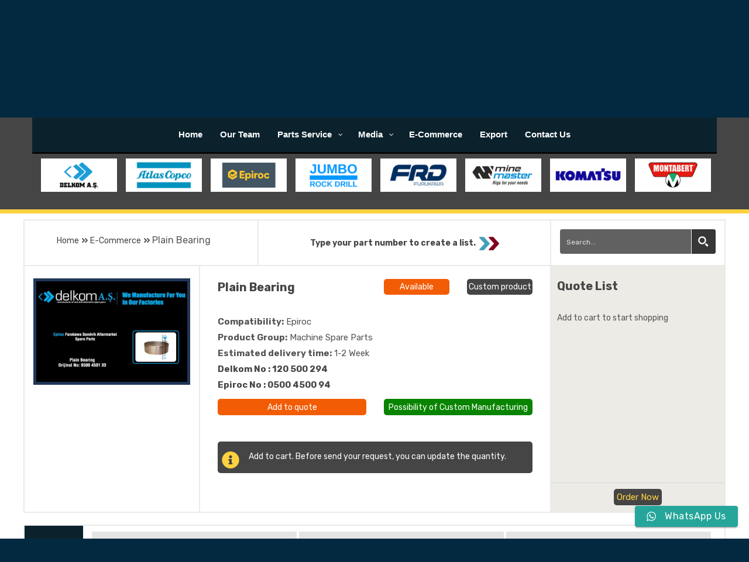

--- FILE ---
content_type: text/html; charset=UTF-8
request_url: https://rockdrillspareparts.com/e-commerce/plain-bearing-17/
body_size: 25156
content:
<!doctype html>

<html class="no-js" lang="en-GB">


    <head>

    <meta name="msapplication-TileColor" content="#ffffff">

    <meta name="msapplication-TileImage" content="/ms-icon-144x144.png">

    <meta name="theme-color" content="#ffffff">

    <meta charset="UTF-8">

    <meta http-equiv="X-UA-Compatible" content="IE=edge">

    <meta name="viewport" content="width=device-width, initial-scale=1">


    <link rel="shortcut icon" type="image/x-icon" href="https://delkomrockdrill.com/favicon.png">


    <meta name='robots' content='index, follow, max-image-preview:large, max-snippet:-1, max-video-preview:-1' />

	<!-- This site is optimized with the Yoast SEO plugin v26.8 - https://yoast.com/product/yoast-seo-wordpress/ -->
	<title>Plain Bearing EPIROC, Machine Spare Parts</title>
	<meta name="description" content="Delkom No : 120 500 294 Epiroc No : 0500 4500 94" />
	<link rel="canonical" href="https://rockdrillspareparts.com/e-commerce/plain-bearing-17/" />
	<meta property="og:locale" content="en_GB" />
	<meta property="og:type" content="article" />
	<meta property="og:title" content="Plain Bearing EPIROC, Machine Spare Parts" />
	<meta property="og:description" content="Delkom No : 120 500 294 Epiroc No : 0500 4500 94" />
	<meta property="og:url" content="https://rockdrillspareparts.com/e-commerce/plain-bearing-17/" />
	<meta property="og:site_name" content="Drill Rig and Rock Drill Spare Parts" />
	<meta property="article:modified_time" content="2022-04-07T07:12:25+00:00" />
	<meta property="og:image" content="https://rockdrillspareparts.com/wp-content/uploads/2022/04/120-400-450_kapak.jpg" />
	<meta property="og:image:width" content="600" />
	<meta property="og:image:height" content="400" />
	<meta property="og:image:type" content="image/jpeg" />
	<meta name="twitter:card" content="summary_large_image" />
	<script type="application/ld+json" class="yoast-schema-graph">{"@context":"https://schema.org","@graph":[{"@type":"WebPage","@id":"https://rockdrillspareparts.com/e-commerce/plain-bearing-17/","url":"https://rockdrillspareparts.com/e-commerce/plain-bearing-17/","name":"Plain Bearing EPIROC, Machine Spare Parts","isPartOf":{"@id":"https://rockdrillspareparts.com/#website"},"primaryImageOfPage":{"@id":"https://rockdrillspareparts.com/e-commerce/plain-bearing-17/#primaryimage"},"image":{"@id":"https://rockdrillspareparts.com/e-commerce/plain-bearing-17/#primaryimage"},"thumbnailUrl":"https://rockdrillspareparts.com/wp-content/uploads/2022/04/120-400-450_kapak.jpg","datePublished":"2022-04-07T07:12:24+00:00","dateModified":"2022-04-07T07:12:25+00:00","description":"Delkom No : 120 500 294 Epiroc No : 0500 4500 94","breadcrumb":{"@id":"https://rockdrillspareparts.com/e-commerce/plain-bearing-17/#breadcrumb"},"inLanguage":"en-GB","potentialAction":[{"@type":"ReadAction","target":["https://rockdrillspareparts.com/e-commerce/plain-bearing-17/"]}]},{"@type":"ImageObject","inLanguage":"en-GB","@id":"https://rockdrillspareparts.com/e-commerce/plain-bearing-17/#primaryimage","url":"https://rockdrillspareparts.com/wp-content/uploads/2022/04/120-400-450_kapak.jpg","contentUrl":"https://rockdrillspareparts.com/wp-content/uploads/2022/04/120-400-450_kapak.jpg","width":600,"height":400},{"@type":"BreadcrumbList","@id":"https://rockdrillspareparts.com/e-commerce/plain-bearing-17/#breadcrumb","itemListElement":[{"@type":"ListItem","position":1,"name":"Home","item":"https://rockdrillspareparts.com/"},{"@type":"ListItem","position":2,"name":"E-Commerce","item":"https://rockdrillspareparts.com/e-commerce/"},{"@type":"ListItem","position":3,"name":"Plain Bearing"}]},{"@type":"WebSite","@id":"https://rockdrillspareparts.com/#website","url":"https://rockdrillspareparts.com/","name":"Drill Rig and Rock Drill Spare Parts","description":"Shining Star of Drilling Parts","publisher":{"@id":"https://rockdrillspareparts.com/#organization"},"potentialAction":[{"@type":"SearchAction","target":{"@type":"EntryPoint","urlTemplate":"https://rockdrillspareparts.com/?s={search_term_string}"},"query-input":{"@type":"PropertyValueSpecification","valueRequired":true,"valueName":"search_term_string"}}],"inLanguage":"en-GB"},{"@type":"Organization","@id":"https://rockdrillspareparts.com/#organization","name":"Delkom Rock Drill","url":"https://rockdrillspareparts.com/","logo":{"@type":"ImageObject","inLanguage":"en-GB","@id":"https://rockdrillspareparts.com/#/schema/logo/image/","url":"https://rockdrillspareparts.com/wp-content/uploads/2021/06/logo-white-1.png","contentUrl":"https://rockdrillspareparts.com/wp-content/uploads/2021/06/logo-white-1.png","width":300,"height":74,"caption":"Delkom Rock Drill"},"image":{"@id":"https://rockdrillspareparts.com/#/schema/logo/image/"}}]}</script>
	<!-- / Yoast SEO plugin. -->


<link rel='dns-prefetch' href='//www.googletagmanager.com' />
<link rel="alternate" type="application/rss+xml" title="Drill Rig and Rock Drill Spare Parts &raquo; Feed" href="https://rockdrillspareparts.com/feed/" />
<link rel="alternate" type="application/rss+xml" title="Drill Rig and Rock Drill Spare Parts &raquo; Comments Feed" href="https://rockdrillspareparts.com/comments/feed/" />
<link rel="alternate" type="application/rss+xml" title="Drill Rig and Rock Drill Spare Parts &raquo; Plain Bearing Comments Feed" href="https://rockdrillspareparts.com/e-commerce/plain-bearing-17/feed/" />
<link rel="alternate" title="oEmbed (JSON)" type="application/json+oembed" href="https://rockdrillspareparts.com/wp-json/oembed/1.0/embed?url=https%3A%2F%2Frockdrillspareparts.com%2Fe-commerce%2Fplain-bearing-17%2F" />
<link rel="alternate" title="oEmbed (XML)" type="text/xml+oembed" href="https://rockdrillspareparts.com/wp-json/oembed/1.0/embed?url=https%3A%2F%2Frockdrillspareparts.com%2Fe-commerce%2Fplain-bearing-17%2F&#038;format=xml" />
<style id='wp-img-auto-sizes-contain-inline-css' type='text/css'>
img:is([sizes=auto i],[sizes^="auto," i]){contain-intrinsic-size:3000px 1500px}
/*# sourceURL=wp-img-auto-sizes-contain-inline-css */
</style>

<link rel='stylesheet' id='ht_ctc_main_css-css' href='https://rockdrillspareparts.com/wp-content/plugins/click-to-chat-for-whatsapp/new/inc/assets/css/main.css?ver=4.36'  media='all' />
<link rel="preload" href="https://rockdrillspareparts.com/wp-includes/css/dist/block-library/style.min.css"  as='style' onload="this.onload=null;this.rel='stylesheet'" />
<link rel='stylesheet' id='wc-blocks-style-css' href='https://rockdrillspareparts.com/wp-content/plugins/woocommerce/assets/client/blocks/wc-blocks.css?ver=wc-10.4.3'  media='all' />
<style id='global-styles-inline-css' type='text/css'>
:root{--wp--preset--aspect-ratio--square: 1;--wp--preset--aspect-ratio--4-3: 4/3;--wp--preset--aspect-ratio--3-4: 3/4;--wp--preset--aspect-ratio--3-2: 3/2;--wp--preset--aspect-ratio--2-3: 2/3;--wp--preset--aspect-ratio--16-9: 16/9;--wp--preset--aspect-ratio--9-16: 9/16;--wp--preset--color--black: #000000;--wp--preset--color--cyan-bluish-gray: #abb8c3;--wp--preset--color--white: #ffffff;--wp--preset--color--pale-pink: #f78da7;--wp--preset--color--vivid-red: #cf2e2e;--wp--preset--color--luminous-vivid-orange: #ff6900;--wp--preset--color--luminous-vivid-amber: #fcb900;--wp--preset--color--light-green-cyan: #7bdcb5;--wp--preset--color--vivid-green-cyan: #00d084;--wp--preset--color--pale-cyan-blue: #8ed1fc;--wp--preset--color--vivid-cyan-blue: #0693e3;--wp--preset--color--vivid-purple: #9b51e0;--wp--preset--gradient--vivid-cyan-blue-to-vivid-purple: linear-gradient(135deg,rgb(6,147,227) 0%,rgb(155,81,224) 100%);--wp--preset--gradient--light-green-cyan-to-vivid-green-cyan: linear-gradient(135deg,rgb(122,220,180) 0%,rgb(0,208,130) 100%);--wp--preset--gradient--luminous-vivid-amber-to-luminous-vivid-orange: linear-gradient(135deg,rgb(252,185,0) 0%,rgb(255,105,0) 100%);--wp--preset--gradient--luminous-vivid-orange-to-vivid-red: linear-gradient(135deg,rgb(255,105,0) 0%,rgb(207,46,46) 100%);--wp--preset--gradient--very-light-gray-to-cyan-bluish-gray: linear-gradient(135deg,rgb(238,238,238) 0%,rgb(169,184,195) 100%);--wp--preset--gradient--cool-to-warm-spectrum: linear-gradient(135deg,rgb(74,234,220) 0%,rgb(151,120,209) 20%,rgb(207,42,186) 40%,rgb(238,44,130) 60%,rgb(251,105,98) 80%,rgb(254,248,76) 100%);--wp--preset--gradient--blush-light-purple: linear-gradient(135deg,rgb(255,206,236) 0%,rgb(152,150,240) 100%);--wp--preset--gradient--blush-bordeaux: linear-gradient(135deg,rgb(254,205,165) 0%,rgb(254,45,45) 50%,rgb(107,0,62) 100%);--wp--preset--gradient--luminous-dusk: linear-gradient(135deg,rgb(255,203,112) 0%,rgb(199,81,192) 50%,rgb(65,88,208) 100%);--wp--preset--gradient--pale-ocean: linear-gradient(135deg,rgb(255,245,203) 0%,rgb(182,227,212) 50%,rgb(51,167,181) 100%);--wp--preset--gradient--electric-grass: linear-gradient(135deg,rgb(202,248,128) 0%,rgb(113,206,126) 100%);--wp--preset--gradient--midnight: linear-gradient(135deg,rgb(2,3,129) 0%,rgb(40,116,252) 100%);--wp--preset--font-size--small: 13px;--wp--preset--font-size--medium: 20px;--wp--preset--font-size--large: 36px;--wp--preset--font-size--x-large: 42px;--wp--preset--spacing--20: 0.44rem;--wp--preset--spacing--30: 0.67rem;--wp--preset--spacing--40: 1rem;--wp--preset--spacing--50: 1.5rem;--wp--preset--spacing--60: 2.25rem;--wp--preset--spacing--70: 3.38rem;--wp--preset--spacing--80: 5.06rem;--wp--preset--shadow--natural: 6px 6px 9px rgba(0, 0, 0, 0.2);--wp--preset--shadow--deep: 12px 12px 50px rgba(0, 0, 0, 0.4);--wp--preset--shadow--sharp: 6px 6px 0px rgba(0, 0, 0, 0.2);--wp--preset--shadow--outlined: 6px 6px 0px -3px rgb(255, 255, 255), 6px 6px rgb(0, 0, 0);--wp--preset--shadow--crisp: 6px 6px 0px rgb(0, 0, 0);}:where(.is-layout-flex){gap: 0.5em;}:where(.is-layout-grid){gap: 0.5em;}body .is-layout-flex{display: flex;}.is-layout-flex{flex-wrap: wrap;align-items: center;}.is-layout-flex > :is(*, div){margin: 0;}body .is-layout-grid{display: grid;}.is-layout-grid > :is(*, div){margin: 0;}:where(.wp-block-columns.is-layout-flex){gap: 2em;}:where(.wp-block-columns.is-layout-grid){gap: 2em;}:where(.wp-block-post-template.is-layout-flex){gap: 1.25em;}:where(.wp-block-post-template.is-layout-grid){gap: 1.25em;}.has-black-color{color: var(--wp--preset--color--black) !important;}.has-cyan-bluish-gray-color{color: var(--wp--preset--color--cyan-bluish-gray) !important;}.has-white-color{color: var(--wp--preset--color--white) !important;}.has-pale-pink-color{color: var(--wp--preset--color--pale-pink) !important;}.has-vivid-red-color{color: var(--wp--preset--color--vivid-red) !important;}.has-luminous-vivid-orange-color{color: var(--wp--preset--color--luminous-vivid-orange) !important;}.has-luminous-vivid-amber-color{color: var(--wp--preset--color--luminous-vivid-amber) !important;}.has-light-green-cyan-color{color: var(--wp--preset--color--light-green-cyan) !important;}.has-vivid-green-cyan-color{color: var(--wp--preset--color--vivid-green-cyan) !important;}.has-pale-cyan-blue-color{color: var(--wp--preset--color--pale-cyan-blue) !important;}.has-vivid-cyan-blue-color{color: var(--wp--preset--color--vivid-cyan-blue) !important;}.has-vivid-purple-color{color: var(--wp--preset--color--vivid-purple) !important;}.has-black-background-color{background-color: var(--wp--preset--color--black) !important;}.has-cyan-bluish-gray-background-color{background-color: var(--wp--preset--color--cyan-bluish-gray) !important;}.has-white-background-color{background-color: var(--wp--preset--color--white) !important;}.has-pale-pink-background-color{background-color: var(--wp--preset--color--pale-pink) !important;}.has-vivid-red-background-color{background-color: var(--wp--preset--color--vivid-red) !important;}.has-luminous-vivid-orange-background-color{background-color: var(--wp--preset--color--luminous-vivid-orange) !important;}.has-luminous-vivid-amber-background-color{background-color: var(--wp--preset--color--luminous-vivid-amber) !important;}.has-light-green-cyan-background-color{background-color: var(--wp--preset--color--light-green-cyan) !important;}.has-vivid-green-cyan-background-color{background-color: var(--wp--preset--color--vivid-green-cyan) !important;}.has-pale-cyan-blue-background-color{background-color: var(--wp--preset--color--pale-cyan-blue) !important;}.has-vivid-cyan-blue-background-color{background-color: var(--wp--preset--color--vivid-cyan-blue) !important;}.has-vivid-purple-background-color{background-color: var(--wp--preset--color--vivid-purple) !important;}.has-black-border-color{border-color: var(--wp--preset--color--black) !important;}.has-cyan-bluish-gray-border-color{border-color: var(--wp--preset--color--cyan-bluish-gray) !important;}.has-white-border-color{border-color: var(--wp--preset--color--white) !important;}.has-pale-pink-border-color{border-color: var(--wp--preset--color--pale-pink) !important;}.has-vivid-red-border-color{border-color: var(--wp--preset--color--vivid-red) !important;}.has-luminous-vivid-orange-border-color{border-color: var(--wp--preset--color--luminous-vivid-orange) !important;}.has-luminous-vivid-amber-border-color{border-color: var(--wp--preset--color--luminous-vivid-amber) !important;}.has-light-green-cyan-border-color{border-color: var(--wp--preset--color--light-green-cyan) !important;}.has-vivid-green-cyan-border-color{border-color: var(--wp--preset--color--vivid-green-cyan) !important;}.has-pale-cyan-blue-border-color{border-color: var(--wp--preset--color--pale-cyan-blue) !important;}.has-vivid-cyan-blue-border-color{border-color: var(--wp--preset--color--vivid-cyan-blue) !important;}.has-vivid-purple-border-color{border-color: var(--wp--preset--color--vivid-purple) !important;}.has-vivid-cyan-blue-to-vivid-purple-gradient-background{background: var(--wp--preset--gradient--vivid-cyan-blue-to-vivid-purple) !important;}.has-light-green-cyan-to-vivid-green-cyan-gradient-background{background: var(--wp--preset--gradient--light-green-cyan-to-vivid-green-cyan) !important;}.has-luminous-vivid-amber-to-luminous-vivid-orange-gradient-background{background: var(--wp--preset--gradient--luminous-vivid-amber-to-luminous-vivid-orange) !important;}.has-luminous-vivid-orange-to-vivid-red-gradient-background{background: var(--wp--preset--gradient--luminous-vivid-orange-to-vivid-red) !important;}.has-very-light-gray-to-cyan-bluish-gray-gradient-background{background: var(--wp--preset--gradient--very-light-gray-to-cyan-bluish-gray) !important;}.has-cool-to-warm-spectrum-gradient-background{background: var(--wp--preset--gradient--cool-to-warm-spectrum) !important;}.has-blush-light-purple-gradient-background{background: var(--wp--preset--gradient--blush-light-purple) !important;}.has-blush-bordeaux-gradient-background{background: var(--wp--preset--gradient--blush-bordeaux) !important;}.has-luminous-dusk-gradient-background{background: var(--wp--preset--gradient--luminous-dusk) !important;}.has-pale-ocean-gradient-background{background: var(--wp--preset--gradient--pale-ocean) !important;}.has-electric-grass-gradient-background{background: var(--wp--preset--gradient--electric-grass) !important;}.has-midnight-gradient-background{background: var(--wp--preset--gradient--midnight) !important;}.has-small-font-size{font-size: var(--wp--preset--font-size--small) !important;}.has-medium-font-size{font-size: var(--wp--preset--font-size--medium) !important;}.has-large-font-size{font-size: var(--wp--preset--font-size--large) !important;}.has-x-large-font-size{font-size: var(--wp--preset--font-size--x-large) !important;}
/*# sourceURL=global-styles-inline-css */
</style>

<style id='classic-theme-styles-inline-css' type='text/css'>
/*! This file is auto-generated */
.wp-block-button__link{color:#fff;background-color:#32373c;border-radius:9999px;box-shadow:none;text-decoration:none;padding:calc(.667em + 2px) calc(1.333em + 2px);font-size:1.125em}.wp-block-file__button{background:#32373c;color:#fff;text-decoration:none}
/*# sourceURL=/wp-includes/css/classic-themes.min.css */
</style>
<link rel='stylesheet' id='contact-form-7-css' href='https://rockdrillspareparts.com/wp-content/plugins/contact-form-7/includes/css/styles.css?ver=6.1.4'  media='all' />
<link rel='stylesheet' id='woocommerce-layout-css' href='https://rockdrillspareparts.com/wp-content/plugins/woocommerce/assets/css/woocommerce-layout.css?ver=10.4.3'  media='all' />
<link rel='stylesheet' id='woocommerce-smallscreen-css' href='https://rockdrillspareparts.com/wp-content/plugins/woocommerce/assets/css/woocommerce-smallscreen.css?ver=10.4.3'  media='only screen and (max-width: 768px)' />
<link rel='stylesheet' id='woocommerce-general-css' href='https://rockdrillspareparts.com/wp-content/plugins/woocommerce/assets/css/woocommerce.css?ver=10.4.3'  media='all' />
<style id='woocommerce-inline-inline-css' type='text/css'>
.woocommerce form .form-row .required { visibility: visible; }
/*# sourceURL=woocommerce-inline-inline-css */
</style>
<link rel='stylesheet' id='industrio-style-css' href='https://rockdrillspareparts.com/wp-content/themes/industrio1-en/css/style.css?ver=1.0'  media='all' />
<link rel='stylesheet' id='responsive-css' href='https://rockdrillspareparts.com/wp-content/themes/industrio1-en/css/responsive.css?ver=1.0'  media='all' />
<link rel="preload" href="https://rockdrillspareparts.com/wp-content/themes/industrio1-en/style.css"  as='style' onload="this.onload=null;this.rel='stylesheet'" />
<link rel='stylesheet' id='color-css' href='https://rockdrillspareparts.com/wp-content/themes/industrio1-en/framework/color.php?ver=1.0'  media='all' />
<link rel='stylesheet' id='quadmenu-normalize-css' href='https://rockdrillspareparts.com/wp-content/plugins/quadmenu/assets/frontend/css/quadmenu-normalize.css?ver=3.3.2'  media='all' />
<link rel='stylesheet' id='quadmenu-css' href='https://rockdrillspareparts.com/wp-content/plugins/quadmenu/build/frontend/style.css?ver=3.3.2'  media='all' />
<link rel="preload" href="https://rockdrillspareparts.com/wp-content/uploads/industrio1-en/quadmenu-locations.css"  as='style' onload="this.onload=null;this.rel='stylesheet'" />
<link rel="preload" href="https://rockdrillspareparts.com/wp-includes/css/dashicons.min.css"  as='style' onload="this.onload=null;this.rel='stylesheet'" />
<style id='dashicons-inline-css' type='text/css'>
[data-font="Dashicons"]:before {font-family: 'Dashicons' !important;content: attr(data-icon) !important;speak: none !important;font-weight: normal !important;font-variant: normal !important;text-transform: none !important;line-height: 1 !important;font-style: normal !important;-webkit-font-smoothing: antialiased !important;-moz-osx-font-smoothing: grayscale !important;}
/*# sourceURL=dashicons-inline-css */
</style>
<link rel='stylesheet' id='wpdreams-ajaxsearchpro-instances-css' href='https://rockdrillspareparts.com/wp-content/uploads/asp_upload/style.instances-ho-is-po-no-da-au-co-au-ga-se-is.css?ver=NRva8Y'  media='all' />
<link rel="preload" href="https://rockdrillspareparts.com/wp-content/plugins/yith-woocommerce-request-a-quote-premium/assets/css/ywraq-frontend.css"  as='style' onload="this.onload=null;this.rel='stylesheet'" />
<style id='yith_ywraq_frontend-inline-css' type='text/css'>
.woocommerce .add-request-quote-button.button, .woocommerce .add-request-quote-button-addons.button{
    background-color: #0066b4!important;
    color: #ffffff!important;
}
.woocommerce .add-request-quote-button.button:hover,  .woocommerce .add-request-quote-button-addons.button:hover{
    background-color: #044a80!important;
    color: #ffffff!important;
}

#ywraq_checkout_quote.button{
	background: #0066b4;
    color: #ffffff;
    border: 1px solid #ffffff;
}

#ywraq_checkout_quote.button:hover{
	background: #044a80;
    color: #ffffff;
    border: 1px solid #ffffff;
}
.woocommerce.single-product button.single_add_to_cart_button.button {margin-right: 5px;}
	.woocommerce.single-product .product .yith-ywraq-add-to-quote { display: inline-block; line-height: normal; vertical-align: middle; }
	
.cart button.single_add_to_cart_button, .cart a.single_add_to_cart_button{
	                 display:none!important;
	                }
/*# sourceURL=yith_ywraq_frontend-inline-css */
</style>
<script  src="https://rockdrillspareparts.com/wp-includes/js/jquery/jquery.min.js?ver=3.7.1" id="jquery-core-js"></script>
<script  src="https://rockdrillspareparts.com/wp-includes/js/jquery/jquery-migrate.min.js?ver=3.4.1" id="jquery-migrate-js"></script>
<script type="text/javascript" id="wc-single-product-js-extra">
/* <![CDATA[ */
var wc_single_product_params = {"i18n_required_rating_text":"Please select a rating","i18n_rating_options":["1 of 5 stars","2 of 5 stars","3 of 5 stars","4 of 5 stars","5 of 5 stars"],"i18n_product_gallery_trigger_text":"View full-screen image gallery","review_rating_required":"yes","flexslider":{"rtl":false,"animation":"slide","smoothHeight":true,"directionNav":false,"controlNav":"thumbnails","slideshow":false,"animationSpeed":500,"animationLoop":false,"allowOneSlide":false},"zoom_enabled":"","zoom_options":[],"photoswipe_enabled":"","photoswipe_options":{"shareEl":false,"closeOnScroll":false,"history":false,"hideAnimationDuration":0,"showAnimationDuration":0},"flexslider_enabled":""};
//# sourceURL=wc-single-product-js-extra
/* ]]> */
</script>
<script  src="https://rockdrillspareparts.com/wp-content/plugins/woocommerce/assets/js/frontend/single-product.min.js?ver=10.4.3" id="wc-single-product-js" defer="defer" data-wp-strategy="defer"></script>
<script  src="https://rockdrillspareparts.com/wp-content/plugins/woocommerce/assets/js/jquery-blockui/jquery.blockUI.min.js?ver=2.7.0-wc.10.4.3" id="wc-jquery-blockui-js" data-wp-strategy="defer"></script>
<script  src="https://rockdrillspareparts.com/wp-content/plugins/woocommerce/assets/js/js-cookie/js.cookie.min.js?ver=2.1.4-wc.10.4.3" id="wc-js-cookie-js" data-wp-strategy="defer"></script>

<!-- Google tag (gtag.js) snippet added by Site Kit -->
<!-- Google Analytics snippet added by Site Kit -->
<script  src="https://www.googletagmanager.com/gtag/js?id=GT-PLWBKMLF" id="google_gtagjs-js" async></script>
<script  id="google_gtagjs-js-after">
/* <![CDATA[ */
window.dataLayer = window.dataLayer || [];function gtag(){dataLayer.push(arguments);}
gtag("set","linker",{"domains":["rockdrillspareparts.com"]});
gtag("js", new Date());
gtag("set", "developer_id.dZTNiMT", true);
gtag("config", "GT-PLWBKMLF");
 window._googlesitekit = window._googlesitekit || {}; window._googlesitekit.throttledEvents = []; window._googlesitekit.gtagEvent = (name, data) => { var key = JSON.stringify( { name, data } ); if ( !! window._googlesitekit.throttledEvents[ key ] ) { return; } window._googlesitekit.throttledEvents[ key ] = true; setTimeout( () => { delete window._googlesitekit.throttledEvents[ key ]; }, 5 ); gtag( "event", name, { ...data, event_source: "site-kit" } ); }; 
//# sourceURL=google_gtagjs-js-after
/* ]]> */
</script>
<link rel="https://api.w.org/" href="https://rockdrillspareparts.com/wp-json/" /><link rel="alternate" title="JSON" type="application/json" href="https://rockdrillspareparts.com/wp-json/wp/v2/product/60808" /><link rel="EditURI" type="application/rsd+xml" title="RSD" href="https://rockdrillspareparts.com/xmlrpc.php?rsd" />
<meta name="generator" content="WordPress 6.9" />
<meta name="generator" content="WooCommerce 10.4.3" />
<link rel='shortlink' href='https://rockdrillspareparts.com/?p=60808' />
<meta name="generator" content="Site Kit by Google 1.171.0" /><style>:root {
			--lazy-loader-animation-duration: 300ms;
		}
		  
		.lazyload {
	display: block;
}

.lazyload,
        .lazyloading {
			opacity: 0;
		}


		.lazyloaded {
			opacity: 1;
			transition: opacity 300ms;
			transition: opacity var(--lazy-loader-animation-duration);
		}</style><noscript><style>.lazyload { display: none; } .lazyload[class*="lazy-loader-background-element-"] { display: block; opacity: 1; }</style></noscript>	<noscript><style>.woocommerce-product-gallery{ opacity: 1 !important; }</style></noscript>
	
	<meta name="viewport" content="width=device-width, initial-scale=1.0">

		<style>
		#quadmenu .quadmenu-navbar-nav li.quadmenu-item>a, #quadmenu .quadmenu-navbar-nav li.quadmenu-item>form 
{line-height:12px;}

#quadmenu .quadmenu-navbar-nav li.quadmenu-item .quadmenu-item-content {
padding-left: 15px;
padding-right: 15px;
padding-top: 10px;
padding-bottom: 10px;}

@media only screen and (max-width: 600px) {
  #quadmenu .quadmenu-navbar-nav .quadmenu-item {
    margin-right:-20px;
    margin-top:10px;
    margin-bottom:5px;
  }
}
.current-menu-item span{color:#0B222D !important;}
.current-menu-item {background:#FFB50A !important;padding:0px !important;}   
	</style>
				<link rel="preload" href="https://rockdrillspareparts.com/wp-content/plugins/ajax-search-pro/css/fonts/icons/icons2.woff2" as="font" crossorigin="anonymous" />
            			<style>
                .asp_m{height: 0;}            </style>
			            <link rel="icon" href="https://rockdrillspareparts.com/wp-content/uploads/2024/03/cropped-Delkom-Logo-3000x3000px-32x32.png" sizes="32x32" />
<link rel="icon" href="https://rockdrillspareparts.com/wp-content/uploads/2024/03/cropped-Delkom-Logo-3000x3000px-192x192.png" sizes="192x192" />
<link rel="apple-touch-icon" href="https://rockdrillspareparts.com/wp-content/uploads/2024/03/cropped-Delkom-Logo-3000x3000px-180x180.png" />
<meta name="msapplication-TileImage" content="https://rockdrillspareparts.com/wp-content/uploads/2024/03/cropped-Delkom-Logo-3000x3000px-270x270.png" />
					
    </head>

    <body class="wp-singular product-template-default single single-product postid-60808 wp-theme-industrio1-en theme-industrio1-en woocommerce woocommerce-page woocommerce-no-js elementor-default elementor-kit-11">


        <div class="preloader"><div class="spinner"></div></div> <!-- /.preloader -->



        <!-- header start -->

        <div class="page-wrapper">

    

          <div class="header-top home-three">

              <div class="top-info">

                  <div class="container">

                      <div class="pull-left left-text">

                          <p>SHINING STAR OF ROCK DRILL SPARE PARTS</p>

                      </div><!-- /.pull-left -->

                      <div class="header-arama pull-right">
							<div class="col-md-6 col-xs-12">
							
							</div>
							<div class="col-md-6 col-xs-12">
								<div class="choose-language">
							<ul>
							<li>
							<img src="https://delkomrockdrill.com/wp-content/uploads/2021/02/world-map.png" />
							</li>
							<li>
								<label class="label select-box1"><span class="label-desc">Choose your language</span> </label>
								<div class="country-select">
										<select class="select-css" onchange="location = this.value;">
										
											<option value="/">English</option>
											<option value="https://delkomrockdrill.com/es/e-commerce/">Spanish</option>
											<option value="https://delkomrockdrill.com/tr/e-commerce/">Turkish</option>
											<option value="https://delkomrockdrill.com/fr/e-commerce/">French</option>
											<option value="https://delkomrockdrill.com/ru/e-commerce/">Russian</option>
										</select>
								</div>
							</li>
							</ul>
							</div>
							</div>

                      </div><!-- /.pull-right -->

                  </div><!-- /.container -->

              </div><!-- /.top-info -->

              <div class="container">

                  <div class="logo pull-left">

                      <a href="https://rockdrillspareparts.com/">

                        															<img width="100%" src="https://rockdrillspareparts.com/wp-content/uploads/2021/10/logo-yeni-dark.png" alt="" />
							
                      </a>  

                  </div><!-- /.logo -->

                  <div class="header-right-info pull-right">

                      <div class="single-header-right-info">

                          <div class="icon-box">

                              <i class="industrio-icon-phone-call"></i>

                          </div><!-- /.icon-box -->

                          <div class="text-box">

                              <p>Call us 9:00am - 6:00pm</p>

                              <h3><a style="color:#262626" href="tel:+90(312) 354 13 84">+90(312) 354 13 84</a></h3>

                          </div><!-- /.text-box -->

                      </div><!-- /.single-header-right-info -->

                      <div class="single-header-right-info">

                          <div class="icon-box">

                              <i class="industrio-icon-clock"></i>

                          </div><!-- /.icon-box -->

                          <div class="text-box">

                              <p>Monday to Friday</p>

                              <h3>8:00am - 18:30pm</h3>

                          </div><!-- /.text-box -->

                      </div><!-- /.single-header-right-info -->

                      <div class="single-header-right-info">

                          <div class="icon-box">

                              <i class="industrio-icon-envelope"></i>

                          </div><!-- /.icon-box -->

                          <div class="text-box">

                              <p>E-mail us</p>

                              <h3><a style="color:#262626" href="mailto:export@delkom.com.tr">export@delkom.com.tr</a></h3>

                          </div><!-- /.text-box -->

                      </div><!-- /.single-header-right-info -->

                  </div><!-- /.header-right-info -->

              </div><!-- /.container -->

          </div><!-- /.header-top home-one -->



          <header class="header header-home-three">

              <nav class="navbar navbar-default header-navigation stricky">

                  <div class="container clearfix">

                      <!-- Brand and toggle get grouped for better mobile display -->

                      <div class="navbar-header">

                          <button class="side-nav-toggler side-nav-opener"><i class="fa fa-bars"></i></button>

                      </div>



                      <!-- Collect the nav links, forms, and other content for toggling -->

                      <div class="collapse navbar-collapse main-navigation mainmenu " id="main-nav-bar">

                          

                          <nav id="quadmenu" class="quadmenu-default_theme quadmenu-v3.3.2 quadmenu-align-center quadmenu-divider-hide quadmenu-carets-show quadmenu-background-color quadmenu-mobile-shadow-show quadmenu-dropdown-shadow-show quadmenu-hover-ripple quadmenu-is-embed" data-template="embed" data-theme="default_theme" data-unwrap="0" data-breakpoint="768">
	<div class="quadmenu-container">
	<div id="quadmenu_0" class="quadmenu-navbar-collapse collapsed in">
		<ul class="quadmenu-navbar-nav"><li id="menu-item-27444" class="quadmenu-item-27444 quadmenu-item quadmenu-item-object-page quadmenu-item-home quadmenu-item-type-post_type quadmenu-item-type-post_type quadmenu-item-level-0 quadmenu-has-title quadmenu-has-link quadmenu-has-background quadmenu-dropdown-right">				<a  href="https://rockdrillspareparts.com/">
			<span class="quadmenu-item-content">
																	<span class="quadmenu-text  hover t_1000">Home</span>
																	</span>
		</a>
				</li><li id="menu-item-61061" class="quadmenu-item-61061 quadmenu-item quadmenu-item-object-page quadmenu-item-type-post_type quadmenu-item-type-post_type quadmenu-item-level-0 quadmenu-has-title quadmenu-has-link quadmenu-has-background quadmenu-dropdown-right">				<a  href="https://rockdrillspareparts.com/our-team/">
			<span class="quadmenu-item-content">
																	<span class="quadmenu-text  hover t_1000">Our Team</span>
																	</span>
		</a>
				</li><li id="menu-item-27539" class="quadmenu-item-27539 quadmenu-item quadmenu-item-object-mega quadmenu-item-has-children quadmenu-item-type-mega quadmenu-item-level-0 quadmenu-dropdown quadmenu-has-caret quadmenu-has-title quadmenu-has-link quadmenu-dropdown-right dropdown-maxheight">				<a  href="https://rockdrillspareparts.com/parts-service/" class="quadmenu-dropdown-toggle click">
			<span class="quadmenu-item-content">
											<span class="quadmenu-caret"></span>
										<span class="quadmenu-text  hover t_1000">Parts Service</span>
																	</span>
		</a>
						<div id="dropdown-27539" class="quadmenu_btt t_300 quadmenu-dropdown-menu quadmenu-dropdown-stretch-boxed">
				<ul class="quadmenu-row">
		<li id="menu-item-27541" class="quadmenu-item-27541 quadmenu-item quadmenu-item-object-column quadmenu-item-has-children quadmenu-item-type-column col-6 col-sm-3">		<div id="dropdown-27541" class="">
				<ul>
		<li id="menu-item-27942" class="quadmenu-item-27942 quadmenu-item quadmenu-item-object-page quadmenu-item-type-post_type quadmenu-item-type-post_type quadmenu-item-level-2 quadmenu-has-title quadmenu-has-icon quadmenu-has-link quadmenu-has-background quadmenu-dropdown-right">				<a  href="https://rockdrillspareparts.com/rock-drill-machine-series/">
			<span class="quadmenu-item-content">
														<span class="quadmenu-icon dashicons dashicons-arrow-right-alt2  hover t_1000"></span>
							<span class="quadmenu-text  hover t_1000">Rock Drill Machine Series</span>
																	</span>
		</a>
				</li><li id="menu-item-27590" class="quadmenu-item-27590 quadmenu-item quadmenu-item-object-page quadmenu-item-type-post_type quadmenu-item-type-post_type quadmenu-item-level-2 quadmenu-has-title quadmenu-has-icon quadmenu-has-link quadmenu-has-background quadmenu-dropdown-right">				<a  href="https://rockdrillspareparts.com/hydraulic-drifter-series/">
			<span class="quadmenu-item-content">
														<span class="quadmenu-icon dashicons dashicons-arrow-right-alt2  hover t_1000"></span>
							<span class="quadmenu-text  hover t_1000">Hydraulic Drifter Series</span>
																	</span>
		</a>
				</li><li id="menu-item-27675" class="quadmenu-item-27675 quadmenu-item quadmenu-item-object-page quadmenu-item-type-post_type quadmenu-item-type-post_type quadmenu-item-level-2 quadmenu-has-title quadmenu-has-icon quadmenu-has-link quadmenu-has-background quadmenu-dropdown-right">				<a  href="https://rockdrillspareparts.com/parts-service/rock-drill-machine-spare-parts/">
			<span class="quadmenu-item-content">
														<span class="quadmenu-icon dashicons dashicons-arrow-right-alt2  hover t_1000"></span>
							<span class="quadmenu-text  hover t_1000">Rock Drill Machine Spare Parts</span>
																	</span>
		</a>
				</li><li id="menu-item-27676" class="quadmenu-item-27676 quadmenu-item quadmenu-item-object-page quadmenu-item-type-post_type quadmenu-item-type-post_type quadmenu-item-level-2 quadmenu-has-title quadmenu-has-icon quadmenu-has-link quadmenu-has-background quadmenu-dropdown-right">				<a  href="https://rockdrillspareparts.com/parts-service/surface-drill-rig-spare-parts/">
			<span class="quadmenu-item-content">
														<span class="quadmenu-icon dashicons dashicons-arrow-right-alt2  hover t_1000"></span>
							<span class="quadmenu-text  hover t_1000">Surface Drill Rig Spare Parts</span>
																	</span>
		</a>
				</li><li id="menu-item-27677" class="quadmenu-item-27677 quadmenu-item quadmenu-item-object-page quadmenu-item-type-post_type quadmenu-item-type-post_type quadmenu-item-level-2 quadmenu-has-title quadmenu-has-icon quadmenu-has-link quadmenu-has-background quadmenu-dropdown-right">				<a  href="https://rockdrillspareparts.com/parts-service/underground-drill-rig-spare-parts/">
			<span class="quadmenu-item-content">
														<span class="quadmenu-icon dashicons dashicons-arrow-right-alt2  hover t_1000"></span>
							<span class="quadmenu-text  hover t_1000">Underground Drill Rig Spare Parts</span>
																	</span>
		</a>
				</li><li id="menu-item-27678" class="quadmenu-item-27678 quadmenu-item quadmenu-item-object-page quadmenu-item-type-post_type quadmenu-item-type-post_type quadmenu-item-level-2 quadmenu-has-title quadmenu-has-icon quadmenu-has-link quadmenu-has-background quadmenu-dropdown-right">				<a  href="https://rockdrillspareparts.com/parts-service/hydraulic-drifter-spare-parts/">
			<span class="quadmenu-item-content">
														<span class="quadmenu-icon dashicons dashicons-arrow-right-alt2  hover t_1000"></span>
							<span class="quadmenu-text  hover t_1000">Hydraulic Drifter Spare Parts</span>
																	</span>
		</a>
				</li><li id="menu-item-27680" class="quadmenu-item-27680 quadmenu-item quadmenu-item-object-page quadmenu-item-type-post_type quadmenu-item-type-post_type quadmenu-item-level-2 quadmenu-has-title quadmenu-has-icon quadmenu-has-link quadmenu-has-background quadmenu-dropdown-right">				<a  href="https://rockdrillspareparts.com/parts-service/pneumatic-drifter-spare-parts/">
			<span class="quadmenu-item-content">
														<span class="quadmenu-icon dashicons dashicons-arrow-right-alt2  hover t_1000"></span>
							<span class="quadmenu-text  hover t_1000">Pneumatic Drifter Spare Parts</span>
																	</span>
		</a>
				</li><li id="menu-item-27682" class="quadmenu-item-27682 quadmenu-item quadmenu-item-object-page quadmenu-item-type-post_type quadmenu-item-type-post_type quadmenu-item-level-2 quadmenu-has-title quadmenu-has-icon quadmenu-has-link quadmenu-has-background quadmenu-dropdown-right">				<a  href="https://rockdrillspareparts.com/parts-service/rotation-unit-dhr-spare-parts/">
			<span class="quadmenu-item-content">
														<span class="quadmenu-icon dashicons dashicons-arrow-right-alt2  hover t_1000"></span>
							<span class="quadmenu-text  hover t_1000">Rotation Unit (DHR) Spare Parts</span>
																	</span>
		</a>
				</li>		</ul>
	</div>
	</li><li id="menu-item-27542" class="quadmenu-item-27542 quadmenu-item quadmenu-item-object-column quadmenu-item-has-children quadmenu-item-type-column col-6 col-sm-3">		<div id="dropdown-27542" class="">
				<ul>
		<li id="menu-item-27683" class="quadmenu-item-27683 quadmenu-item quadmenu-item-object-page quadmenu-item-type-post_type quadmenu-item-type-post_type quadmenu-item-level-2 quadmenu-has-title quadmenu-has-icon quadmenu-has-link quadmenu-has-background quadmenu-dropdown-right">				<a  href="https://rockdrillspareparts.com/parts-service/hydraulic-breaker-spare-parts/">
			<span class="quadmenu-item-content">
														<span class="quadmenu-icon dashicons dashicons-arrow-right-alt2  hover t_1000"></span>
							<span class="quadmenu-text  hover t_1000">Hydraulic Breaker Spare Parts</span>
																	</span>
		</a>
				</li><li id="menu-item-27684" class="quadmenu-item-27684 quadmenu-item quadmenu-item-object-page quadmenu-item-type-post_type quadmenu-item-type-post_type quadmenu-item-level-2 quadmenu-has-title quadmenu-has-icon quadmenu-has-link quadmenu-has-background quadmenu-dropdown-right">				<a  href="https://rockdrillspareparts.com/parts-service/drifter-seal-kits-diaphragms/">
			<span class="quadmenu-item-content">
														<span class="quadmenu-icon dashicons dashicons-arrow-right-alt2  hover t_1000"></span>
							<span class="quadmenu-text  hover t_1000">Drifter Seal Kits &#038; Diaphragms</span>
																	</span>
		</a>
				</li><li id="menu-item-27685" class="quadmenu-item-27685 quadmenu-item quadmenu-item-object-page quadmenu-item-type-post_type quadmenu-item-type-post_type quadmenu-item-level-2 quadmenu-has-title quadmenu-has-icon quadmenu-has-link quadmenu-has-background quadmenu-dropdown-right">				<a  href="https://rockdrillspareparts.com/parts-service/hydraulic-pumps-spare-parts/">
			<span class="quadmenu-item-content">
														<span class="quadmenu-icon dashicons dashicons-arrow-right-alt2  hover t_1000"></span>
							<span class="quadmenu-text  hover t_1000">Hydraulic Pumps &#038; Spare Parts</span>
																	</span>
		</a>
				</li><li id="menu-item-27686" class="quadmenu-item-27686 quadmenu-item quadmenu-item-object-page quadmenu-item-type-post_type quadmenu-item-type-post_type quadmenu-item-level-2 quadmenu-has-title quadmenu-has-icon quadmenu-has-link quadmenu-has-background quadmenu-dropdown-right">				<a  href="https://rockdrillspareparts.com/parts-service/hydraulic-motors-spare-parts/">
			<span class="quadmenu-item-content">
														<span class="quadmenu-icon dashicons dashicons-arrow-right-alt2  hover t_1000"></span>
							<span class="quadmenu-text  hover t_1000">Hydraulic Motors &#038; Spare Parts</span>
																	</span>
		</a>
				</li><li id="menu-item-27687" class="quadmenu-item-27687 quadmenu-item quadmenu-item-object-page quadmenu-item-type-post_type quadmenu-item-type-post_type quadmenu-item-level-2 quadmenu-has-title quadmenu-has-icon quadmenu-has-link quadmenu-has-background quadmenu-dropdown-right">				<a  href="https://rockdrillspareparts.com/parts-service/radiators-fans-oil-coolers/">
			<span class="quadmenu-item-content">
														<span class="quadmenu-icon dashicons dashicons-arrow-right-alt2  hover t_1000"></span>
							<span class="quadmenu-text  hover t_1000">Radiators &#038; Fans &#038; Oil Coolers</span>
																	</span>
		</a>
				</li><li id="menu-item-27688" class="quadmenu-item-27688 quadmenu-item quadmenu-item-object-page quadmenu-item-type-post_type quadmenu-item-type-post_type quadmenu-item-level-2 quadmenu-has-title quadmenu-has-icon quadmenu-has-link quadmenu-has-background quadmenu-dropdown-right">				<a  href="https://rockdrillspareparts.com/parts-service/air-conditioners-fan-blades/">
			<span class="quadmenu-item-content">
														<span class="quadmenu-icon dashicons dashicons-arrow-right-alt2  hover t_1000"></span>
							<span class="quadmenu-text  hover t_1000">Air Conditioners &#038; Fan Blades</span>
																	</span>
		</a>
				</li><li id="menu-item-27689" class="quadmenu-item-27689 quadmenu-item quadmenu-item-object-page quadmenu-item-type-post_type quadmenu-item-type-post_type quadmenu-item-level-2 quadmenu-has-title quadmenu-has-icon quadmenu-has-link quadmenu-has-background quadmenu-dropdown-right">				<a  href="https://rockdrillspareparts.com/parts-service/bearings-v-belts-grease-pumps/">
			<span class="quadmenu-item-content">
														<span class="quadmenu-icon dashicons dashicons-arrow-right-alt2  hover t_1000"></span>
							<span class="quadmenu-text  hover t_1000">Bearings &#038; V-Belts &#038; Grease Pumps</span>
																	</span>
		</a>
				</li>		</ul>
	</div>
	</li><li id="menu-item-27543" class="quadmenu-item-27543 quadmenu-item quadmenu-item-object-column quadmenu-item-has-children quadmenu-item-type-column col-6 col-sm-3">		<div id="dropdown-27543" class="">
				<ul>
		<li id="menu-item-27690" class="quadmenu-item-27690 quadmenu-item quadmenu-item-object-page quadmenu-item-type-post_type quadmenu-item-type-post_type quadmenu-item-level-2 quadmenu-has-title quadmenu-has-icon quadmenu-has-link quadmenu-has-background quadmenu-dropdown-right">				<a  href="https://rockdrillspareparts.com/parts-service/hydraulic-pneumatic-components/">
			<span class="quadmenu-item-content">
														<span class="quadmenu-icon dashicons dashicons-arrow-right-alt2  hover t_1000"></span>
							<span class="quadmenu-text  hover t_1000">Hydraulic &#038; Pneumatic Components</span>
																	</span>
		</a>
				</li><li id="menu-item-27691" class="quadmenu-item-27691 quadmenu-item quadmenu-item-object-page quadmenu-item-type-post_type quadmenu-item-type-post_type quadmenu-item-level-2 quadmenu-has-title quadmenu-has-icon quadmenu-has-link quadmenu-has-background quadmenu-dropdown-right">				<a  href="https://rockdrillspareparts.com/parts-service/valves-coils-safety-valves/">
			<span class="quadmenu-item-content">
														<span class="quadmenu-icon dashicons dashicons-arrow-right-alt2  hover t_1000"></span>
							<span class="quadmenu-text  hover t_1000">Valves &#038; Coils &#038; Safety Valves</span>
																	</span>
		</a>
				</li><li id="menu-item-27693" class="quadmenu-item-27693 quadmenu-item quadmenu-item-object-page quadmenu-item-type-post_type quadmenu-item-type-post_type quadmenu-item-level-2 quadmenu-has-title quadmenu-has-icon quadmenu-has-link quadmenu-has-background quadmenu-dropdown-right">				<a  href="https://rockdrillspareparts.com/parts-service/electrical-components/">
			<span class="quadmenu-item-content">
														<span class="quadmenu-icon dashicons dashicons-arrow-right-alt2  hover t_1000"></span>
							<span class="quadmenu-text  hover t_1000">Electrical Components</span>
																	</span>
		</a>
				</li><li id="menu-item-27694" class="quadmenu-item-27694 quadmenu-item quadmenu-item-object-page quadmenu-item-type-post_type quadmenu-item-type-post_type quadmenu-item-level-2 quadmenu-has-title quadmenu-has-icon quadmenu-has-link quadmenu-has-background quadmenu-dropdown-right">				<a  href="https://rockdrillspareparts.com/parts-service/feed-spare-parts-slide-bars/">
			<span class="quadmenu-item-content">
														<span class="quadmenu-icon dashicons dashicons-arrow-right-alt2  hover t_1000"></span>
							<span class="quadmenu-text  hover t_1000">Feed Spare Parts &#038; Slide Bars</span>
																	</span>
		</a>
				</li><li id="menu-item-27695" class="quadmenu-item-27695 quadmenu-item quadmenu-item-object-page quadmenu-item-type-post_type quadmenu-item-type-post_type quadmenu-item-level-2 quadmenu-has-title quadmenu-has-icon quadmenu-has-link quadmenu-has-background quadmenu-dropdown-right">				<a  href="https://rockdrillspareparts.com/parts-service/top-hammer-dth-tools/">
			<span class="quadmenu-item-content">
														<span class="quadmenu-icon dashicons dashicons-arrow-right-alt2  hover t_1000"></span>
							<span class="quadmenu-text  hover t_1000">Top Hammer &#038; Dth Tools</span>
																	</span>
		</a>
				</li><li id="menu-item-27696" class="quadmenu-item-27696 quadmenu-item quadmenu-item-object-page quadmenu-item-type-post_type quadmenu-item-type-post_type quadmenu-item-level-2 quadmenu-has-title quadmenu-has-icon quadmenu-has-link quadmenu-has-background quadmenu-dropdown-right">				<a  href="https://rockdrillspareparts.com/parts-service/track-chain-track-shoes-idler/">
			<span class="quadmenu-item-content">
														<span class="quadmenu-icon dashicons dashicons-arrow-right-alt2  hover t_1000"></span>
							<span class="quadmenu-text  hover t_1000">Track Chain &#038; Track Shoes &#038; Idler</span>
																	</span>
		</a>
				</li><li id="menu-item-27697" class="quadmenu-item-27697 quadmenu-item quadmenu-item-object-page quadmenu-item-type-post_type quadmenu-item-type-post_type quadmenu-item-level-2 quadmenu-has-title quadmenu-has-icon quadmenu-has-link quadmenu-has-background quadmenu-dropdown-right">				<a  href="https://rockdrillspareparts.com/parts-service/truck-loader-spare-parts/">
			<span class="quadmenu-item-content">
														<span class="quadmenu-icon dashicons dashicons-arrow-right-alt2  hover t_1000"></span>
							<span class="quadmenu-text  hover t_1000">Truck &#038; Loader Spare Parts</span>
																	</span>
		</a>
				</li><li id="menu-item-27698" class="quadmenu-item-27698 quadmenu-item quadmenu-item-object-page quadmenu-item-type-post_type quadmenu-item-type-post_type quadmenu-item-level-2 quadmenu-has-title quadmenu-has-icon quadmenu-has-link quadmenu-has-background quadmenu-dropdown-right">				<a  href="https://rockdrillspareparts.com/parts-service/machine-oil-air-filters/">
			<span class="quadmenu-item-content">
														<span class="quadmenu-icon dashicons dashicons-arrow-right-alt2  hover t_1000"></span>
							<span class="quadmenu-text  hover t_1000">Machine Oil &#038; Air Filters</span>
																	</span>
		</a>
				</li>		</ul>
	</div>
	</li><li id="menu-item-27540" class="quadmenu-item-27540 quadmenu-item quadmenu-item-object-column quadmenu-item-has-children quadmenu-item-type-column col-6 col-sm-3">		<div id="dropdown-27540" class="">
				<ul>
		<li id="menu-item-27699" class="quadmenu-item-27699 quadmenu-item quadmenu-item-object-page quadmenu-item-type-post_type quadmenu-item-type-post_type quadmenu-item-level-2 quadmenu-has-title quadmenu-has-icon quadmenu-has-link quadmenu-has-background quadmenu-dropdown-right">				<a  href="https://rockdrillspareparts.com/parts-service/hose-drums-couplings/">
			<span class="quadmenu-item-content">
														<span class="quadmenu-icon dashicons dashicons-arrow-right-alt2  hover t_1000"></span>
							<span class="quadmenu-text  hover t_1000">Hose Drums &#038; Couplings</span>
																	</span>
		</a>
				</li><li id="menu-item-27700" class="quadmenu-item-27700 quadmenu-item quadmenu-item-object-page quadmenu-item-type-post_type quadmenu-item-type-post_type quadmenu-item-level-2 quadmenu-has-title quadmenu-has-icon quadmenu-has-link quadmenu-has-background quadmenu-dropdown-right">				<a  href="https://rockdrillspareparts.com/parts-service/compressor-spare-parts/">
			<span class="quadmenu-item-content">
														<span class="quadmenu-icon dashicons dashicons-arrow-right-alt2  hover t_1000"></span>
							<span class="quadmenu-text  hover t_1000">Compressor Spare Parts</span>
																	</span>
		</a>
				</li><li id="menu-item-27701" class="quadmenu-item-27701 quadmenu-item quadmenu-item-object-page quadmenu-item-type-post_type quadmenu-item-type-post_type quadmenu-item-level-2 quadmenu-has-title quadmenu-has-icon quadmenu-has-link quadmenu-has-background quadmenu-dropdown-right">				<a  href="https://rockdrillspareparts.com/parts-service/diesel-engine-spare-parts/">
			<span class="quadmenu-item-content">
														<span class="quadmenu-icon dashicons dashicons-arrow-right-alt2  hover t_1000"></span>
							<span class="quadmenu-text  hover t_1000">Diesel Engine Spare Parts</span>
																	</span>
		</a>
				</li><li id="menu-item-27702" class="quadmenu-item-27702 quadmenu-item quadmenu-item-object-page quadmenu-item-type-post_type quadmenu-item-type-post_type quadmenu-item-level-2 quadmenu-has-title quadmenu-has-icon quadmenu-has-link quadmenu-has-background quadmenu-dropdown-right">				<a  href="https://rockdrillspareparts.com/parts-service/transmission-axle-spare-parts/">
			<span class="quadmenu-item-content">
														<span class="quadmenu-icon dashicons dashicons-arrow-right-alt2  hover t_1000"></span>
							<span class="quadmenu-text  hover t_1000">Transmission &#038; Axle Spare Parts</span>
																	</span>
		</a>
				</li><li id="menu-item-27703" class="quadmenu-item-27703 quadmenu-item quadmenu-item-object-page quadmenu-item-type-post_type quadmenu-item-type-post_type quadmenu-item-level-2 quadmenu-has-title quadmenu-has-icon quadmenu-has-link quadmenu-has-background quadmenu-dropdown-right">				<a  href="https://rockdrillspareparts.com/parts-service/hydraulic-cylinders-gauges/">
			<span class="quadmenu-item-content">
														<span class="quadmenu-icon dashicons dashicons-arrow-right-alt2  hover t_1000"></span>
							<span class="quadmenu-text  hover t_1000">Hydraulic Cylinders &#038; Gauges</span>
																	</span>
		</a>
				</li><li id="menu-item-27704" class="quadmenu-item-27704 quadmenu-item quadmenu-item-object-page quadmenu-item-type-post_type quadmenu-item-type-post_type quadmenu-item-level-2 quadmenu-has-title quadmenu-has-icon quadmenu-has-link quadmenu-has-background quadmenu-dropdown-right">				<a  href="https://rockdrillspareparts.com/parts-service/suction-hydraulic-hoses/">
			<span class="quadmenu-item-content">
														<span class="quadmenu-icon dashicons dashicons-arrow-right-alt2  hover t_1000"></span>
							<span class="quadmenu-text  hover t_1000">Suction &#038; Hydraulic Hoses</span>
																	</span>
		</a>
				</li><li id="menu-item-27705" class="quadmenu-item-27705 quadmenu-item quadmenu-item-object-page quadmenu-item-type-post_type quadmenu-item-type-post_type quadmenu-item-level-2 quadmenu-has-title quadmenu-has-icon quadmenu-has-link quadmenu-has-background quadmenu-dropdown-right">				<a  href="https://rockdrillspareparts.com/parts-service/u-joints-bushings-pins/">
			<span class="quadmenu-item-content">
														<span class="quadmenu-icon dashicons dashicons-arrow-right-alt2  hover t_1000"></span>
							<span class="quadmenu-text  hover t_1000">U-joints &#038; Bushings &#038; Pins</span>
																	</span>
		</a>
				</li><li id="menu-item-27706" class="quadmenu-item-27706 quadmenu-item quadmenu-item-object-page quadmenu-item-type-post_type quadmenu-item-type-post_type quadmenu-item-level-2 quadmenu-has-title quadmenu-has-icon quadmenu-has-link quadmenu-has-background quadmenu-dropdown-right">				<a  href="https://rockdrillspareparts.com/parts-service/screws-nuts-washers-adapters/">
			<span class="quadmenu-item-content">
														<span class="quadmenu-icon dashicons dashicons-arrow-right-alt2  hover t_1000"></span>
							<span class="quadmenu-text  hover t_1000">Screws &#038; Nuts &#038; Washers &#038; Adapters</span>
																	</span>
		</a>
				</li>		</ul>
	</div>
	</li>		</ul>
	</div>
	</li><li id="menu-item-25746" class="quadmenu-item-25746 quadmenu-item quadmenu-item-object-custom quadmenu-item-has-children quadmenu-item-type-default quadmenu-item-level-0 quadmenu-dropdown quadmenu-has-caret quadmenu-has-title quadmenu-has-link quadmenu-has-background quadmenu-dropdown-right">				<a  href="#" class="quadmenu-dropdown-toggle click">
			<span class="quadmenu-item-content">
											<span class="quadmenu-caret"></span>
										<span class="quadmenu-text  hover t_1000">Media</span>
																	</span>
		</a>
						<div id="dropdown-25746" class="quadmenu_btt t_300 quadmenu-dropdown-menu">
				<ul>
		<li id="menu-item-24630" class="quadmenu-item-24630 quadmenu-item quadmenu-item-object-page quadmenu-item-type-post_type quadmenu-item-type-post_type quadmenu-item-level-1 quadmenu-has-title quadmenu-has-link quadmenu-has-background quadmenu-dropdown-right">				<a  href="https://rockdrillspareparts.com/dth-tools-catalog/">
			<span class="quadmenu-item-content">
																	<span class="quadmenu-text  hover t_1000">DTH – Tools Catalog</span>
																	</span>
		</a>
				</li><li id="menu-item-59968" class="quadmenu-item-59968 quadmenu-item quadmenu-item-object-page quadmenu-item-type-post_type quadmenu-item-type-post_type quadmenu-item-level-1 quadmenu-has-title quadmenu-has-link quadmenu-has-background quadmenu-dropdown-right">				<a  href="https://rockdrillspareparts.com/delkom-rock-brands/">
			<span class="quadmenu-item-content">
																	<span class="quadmenu-text  hover t_1000">Delkom Rock Brands</span>
																	</span>
		</a>
				</li><li id="menu-item-61444" class="quadmenu-item-61444 quadmenu-item quadmenu-item-object-page quadmenu-item-type-post_type quadmenu-item-type-post_type quadmenu-item-level-1 quadmenu-has-title quadmenu-has-link quadmenu-has-background quadmenu-dropdown-right">				<a  href="https://rockdrillspareparts.com/rock-drill/">
			<span class="quadmenu-item-content">
																	<span class="quadmenu-text  hover t_1000">World of Rock Drill</span>
																	</span>
		</a>
				</li>		</ul>
	</div>
	</li><li id="menu-item-36431" class="quadmenu-item-36431 quadmenu-item quadmenu-item-object-page quadmenu-item-type-post_type quadmenu-item-type-post_type quadmenu-item-level-0 quadmenu-has-title quadmenu-has-link quadmenu-has-background quadmenu-dropdown-right">				<a  href="https://rockdrillspareparts.com/e-commerce/">
			<span class="quadmenu-item-content">
																	<span class="quadmenu-text  hover t_1000">E-Commerce</span>
																	</span>
		</a>
				</li><li id="menu-item-61060" class="quadmenu-item-61060 quadmenu-item quadmenu-item-object-page quadmenu-item-type-post_type quadmenu-item-type-post_type quadmenu-item-level-0 quadmenu-has-title quadmenu-has-link quadmenu-has-background quadmenu-dropdown-right">				<a  href="https://rockdrillspareparts.com/export/">
			<span class="quadmenu-item-content">
																	<span class="quadmenu-text  hover t_1000">Export</span>
																	</span>
		</a>
				</li><li id="menu-item-61059" class="quadmenu-item-61059 quadmenu-item quadmenu-item-object-page quadmenu-item-type-post_type quadmenu-item-type-post_type quadmenu-item-level-0 quadmenu-has-title quadmenu-has-link quadmenu-has-background quadmenu-dropdown-right">				<a  href="https://rockdrillspareparts.com/contact-us/">
			<span class="quadmenu-item-content">
																	<span class="quadmenu-text  hover t_1000">Contact Us</span>
																	</span>
		</a>
				</li></ul>	</div>
	</div>
</nav>                

                      </div><!-- /.navbar-collapse -->

                      

                  </div><!-- /.container -->

              </nav>   

          </header>



          

<!-- page title start -->
<div id="product-field"></div>
<div class="inner-banner ustkisimbg">
    <div class="container">
		<div class="markalar">
						<ul>
				<li><a href="https://rockdrillspareparts.com/delkom-rock-brands/"><img class="delkom-active" src="https://rockdrillspareparts.com/wp-content/themes/industrio1-en/assets/img/ecommerce/markalar/Delkom.png" alt="Delkom Rock Drill Spare Parts" width="130" height="57"/></a></li>
				<li><a href="https://rockdrillspareparts.com/atlas-copco-spare-parts-brand/"><img class="atlas-copco-active" src="https://rockdrillspareparts.com/wp-content/themes/industrio1-en/assets/img/ecommerce/markalar/Atlas-Copco.png" alt="Atlas Copco Spare Parts" width="130" height="57"/></a></li>
				<li><a href="https://rockdrillspareparts.com/epiroc-spare-parts-brand/"><img class="epiroc-active" src="https://rockdrillspareparts.com/wp-content/themes/industrio1-en/assets/img/ecommerce/markalar/Epiroc.png" alt="Epiroc Spare Parts" width="130" height="57"/></a></li>
				<li><a href="https://rockdrillspareparts.com/rock-drill-spare-parts-brand/"><img class="jumbo-active" src="https://rockdrillspareparts.com/wp-content/themes/industrio1-en/assets/img/ecommerce/markalar/Jumbo.png" alt="Jumbo Spare Parts" width="130" height="57"/></a></li>
				<li><a href="https://rockdrillspareparts.com/furukawa-spare-parts-brand/"><img class="furukawa-active" src="https://rockdrillspareparts.com/wp-content/themes/industrio1-en/assets/img/ecommerce/markalar/Furukawa.png" alt="Furukawa Spare Parts" width="130" height="57"/></a></li>
				<li><a href="https://rockdrillspareparts.com/minemaster-spare-parts-brand/"><img class="minemaster-active" src="https://rockdrillspareparts.com/wp-content/themes/industrio1-en/assets/img/ecommerce/markalar/Mine-Master.png" alt="Mine Master Spare Parts" width="130" height="57"/></a></li>
				<li><a href="https://rockdrillspareparts.com/komatsu-spare-parts-brand/"><img class="komatsu-active" src="https://rockdrillspareparts.com/wp-content/themes/industrio1-en/assets/img/ecommerce/markalar/Komatsu.png" alt="Komatsu Spare Parts" width="130" height="57"/></a></li>
				<li><a href="https://rockdrillspareparts.com/montabert-spare-parts-brand/"><img class="montabert-active" src="https://rockdrillspareparts.com/wp-content/themes/industrio1-en/assets/img/ecommerce/markalar/Montabert.png" alt="Montabert Spare Parts" width="130" height="57"/></a></li>
			</ul>		</div><!-- /.markalar -->
    </div><!-- /.container -->
</div><!-- /.inner-banner .ustkisimbg -->
<script type="text/javascript">
		document.location.hash="#product-field";
		document.body.scrollTop = "0px";
		if(document.location.hash === "#product-field"){
		$('body').animate({
		scrollTop: $('#product-field').offset().top
		}, 'slow');
		}
</script>
<section>
	<div class="container">
		<div class="row">
			<div class="col-md-4 urun-alani-breadcrumb">
				<div class="ebreadcrumb">
					<ul><li><span><span><a href="https://rockdrillspareparts.com/">Home</a></span> <i style="font-size:13px" class="fas fa-angle-double-right"></i> <span><a href="https://rockdrillspareparts.com/e-commerce/">E-Commerce</a></span> <i style="font-size:13px" class="fas fa-angle-double-right"></i> <span class="breadcrumb_last" aria-current="page">Plain Bearing</span></span></li></ul>						
				</div><!-- /.ebreadcrumb -->
			</div><!-- /.col-md-4 -->
			<div class="col-md-5 urun-alani-breadcrumb">
				<div class="yonlendirme-alani">
					<p>Type your part number to create a list. <img class="blink_me" src="https://rockdrillspareparts.com/wp-content/themes/industrio1-en/assets/img/ecommerce/arama-yonlendirme.png" /></p>
				</div><!-- /.ebreadcrumb -->
			</div><!-- /.col-md-5 -->
			<div class="col-md-3 urun-alani-search">
				<div class="urun-ic-search">
					<div class="asp_w_container asp_w_container_8 asp_w_container_8_1">
	<div class='asp_w asp_m asp_m_8 asp_m_8_1 wpdreams_asp_sc wpdreams_asp_sc-8 ajaxsearchpro asp_main_container  asp_non_compact'
		 data-id="8"
		 data-name="ecommerce imported"
		 		 data-instance="1"
		 id='ajaxsearchpro8_1'>

		<div class="probox">
	
	<div class='promagnifier' tabindex="101">
				<div class='asp_text_button hiddend'>
			Search		</div>
		<div class='innericon'>
			<svg xmlns="http://www.w3.org/2000/svg" width="22" height="22" viewBox="0 0 512 512"><path d="M208.464 363.98c-86.564 0-156.99-70.426-156.99-156.99C51.475 120.426 121.9 50 208.465 50c86.565 0 156.99 70.426 156.99 156.99 0 86.565-70.425 156.99-156.99 156.99zm0-260.38c-57.01 0-103.39 46.382-103.39 103.39s46.38 103.39 103.39 103.39 103.39-46.38 103.39-103.39-46.38-103.39-103.39-103.39zm159.018 213.627c-14.03 20.178-31.797 37.567-52.29 51.166L408.797 462l51.728-51.73-93.044-93.043z"/></svg>		</div>
		<div class="asp_clear"></div>
	</div>

	
    
    <div class='prosettings' style='display:none;' data-opened=0>
                <div class='innericon'>
            <svg xmlns="http://www.w3.org/2000/svg" width="22" height="22" viewBox="0 0 512 512"><polygon transform="rotate(90 256 256)" points="142.332,104.886 197.48,50 402.5,256 197.48,462 142.332,407.113 292.727,256"/></svg>        </div>
    </div>

    
    
    <div class='proinput'>
        <form action='#' autocomplete="off" aria-label="Search form 8">
            <input type='search' class='orig'
				   tabindex="100"
                   placeholder='Search...'
                   name='phrase' value=''
                   aria-label="Search input 8"
                   autocomplete="off"/>
            <input type='text' class='autocomplete' name='phrase' value=''
                   aria-label="Search autocomplete, ignore please"
                   aria-hidden="true"
                   autocomplete="off" disabled/>
            <input type='submit'
                   aria-hidden="true"
                   aria-label="Hidden button"
                   style='width:0; height: 0; visibility: hidden;'>
        </form>
    </div>

    
    
    <div class='proloading'>
                        <div class="asp_loader">
            <div class="asp_loader-inner asp_simple-circle">
                        </div>
        </div>
                    </div>

            <div class='proclose'>
            <svg version="1.1" xmlns="http://www.w3.org/2000/svg" xmlns:xlink="http://www.w3.org/1999/xlink" x="0px"
                 y="0px"
                 width="512px" height="512px" viewBox="0 0 512 512" enable-background="new 0 0 512 512"
                 xml:space="preserve">
            <polygon points="438.393,374.595 319.757,255.977 438.378,137.348 374.595,73.607 255.995,192.225 137.375,73.622 73.607,137.352 192.246,255.983 73.622,374.625 137.352,438.393 256.002,319.734 374.652,438.378 "/>
            </svg>
        </div>
    
    
</div>	</div>
	<div class='asp_data_container' style="display:none !important;">
		<div class="asp_init_data"
	 style="display:none !important;"
	 id="asp_init_id_8_1"
	 data-asp-id="8"
	 data-asp-instance="1"
	 data-aspdata="[base64]"></div>
<div class='asp_hidden_data' style="display:none !important;">
    <div class='asp_item_overlay'>
        <div class='asp_item_inner'>
            <svg xmlns="http://www.w3.org/2000/svg" width="22" height="22" viewBox="0 0 512 512"><path d="M448.225 394.243l-85.387-85.385c16.55-26.08 26.146-56.986 26.146-90.094 0-92.99-75.652-168.64-168.643-168.64-92.988 0-168.64 75.65-168.64 168.64s75.65 168.64 168.64 168.64c31.466 0 60.94-8.67 86.176-23.734l86.14 86.142c36.755 36.754 92.355-18.783 55.57-55.57zm-344.233-175.48c0-64.155 52.192-116.35 116.35-116.35s116.353 52.194 116.353 116.35S284.5 335.117 220.342 335.117s-116.35-52.196-116.35-116.352zm34.463-30.26c34.057-78.9 148.668-69.75 170.248 12.863-43.482-51.037-119.984-56.532-170.248-12.862z"/></svg>                    </div>
    </div>
</div>	</div>
	<div id='__original__ajaxsearchprores8_1' class='asp_w asp_r asp_r_8 asp_r_8_1 vertical ajaxsearchpro wpdreams_asp_sc wpdreams_asp_sc-8'
     data-id="8"
     data-instance="1">

        <div class="asp_results_top" style="display:none;">
        <p class="asp_rt_phrase"><a href="mailto:export@delkom.com.tr">Contact us</a> for parts and stock information</p>
        <p class="asp_rt_nophrase">Displaying <strong>{results_count}</strong> results of <strong>{results_count_total}</strong></p>
    </div>
    
    
    
    <div class="results">

        
        <div class="resdrg">
        </div>

        
    </div>

    
    
    

    <div class="asp_res_loader hiddend">
                    <div class="asp_loader">
                <div class="asp_loader-inner asp_simple-circle">
                                </div>
            </div>
            </div>
</div>	<div id='__original__ajaxsearchprosettings8_1'
		 class="asp_w asp_ss asp_ss_8 asp_s asp_s_8 asp_s_8_1 wpdreams_asp_sc wpdreams_asp_sc-8 ajaxsearchpro searchsettings"
		 data-id="8"
		 data-instance="1">
	<form name='options' class="asp-fss-flex" autocomplete = 'off'>
        <input type="hidden" style="display:none;" name="current_page_id" value="60808">
            <input type="hidden" style="display:none;" name="woo_currency" value="GBP">
            <input type='hidden' name='qtranslate_lang' style="display:none;"
               value='0'/>
    	    <input type="hidden" name="filters_changed" style="display:none;" value="0">
    <input type="hidden" name="filters_initial" style="display:none;" value="1">
    <fieldset class="asp_filter_generic asp_filter_id_1 asp_filter_n_0 hiddend">
            <legend>Generic filters</legend>
    
		<input type="checkbox" value="exact"
			   id="set_exact8_1"
			   style="display:none;"
			   data-origvalue="1"			   name="asp_gen[]"  checked="checked"/>
    
		<input type="checkbox" value="title"
			   id="set_title8_1"
			   style="display:none;"
			   data-origvalue="1"			   name="asp_gen[]"  checked="checked"/>
    
		<input type="checkbox" value="content"
			   id="set_content8_1"
			   style="display:none;"
			   			   name="asp_gen[]" />
    
		<input type="checkbox" value="excerpt"
			   id="set_excerpt8_1"
			   style="display:none;"
			   data-origvalue="1"			   name="asp_gen[]"  checked="checked"/>
    </fieldset>        <input type="checkbox"
               style="display: none !important;"
               value="product"
               aria-label="Hidden label"
               aria-hidden="true"
               id="8_1customset_8_1100"
               name="customset[]" checked="checked"/>
        <fieldset class="asp_s_btn_container">
    <div class="asp_sr_btn_flex">
<div class="asp_s_btn_div">
    <button class="asp_search_btn asp_s_btn">Search!</button>
</div>
    </div>
</fieldset>    <div style="clear:both;"></div>
</form>	</div>

			</div>
				</div><!-- /.col-md-urun-ic-search-->
			</div><!-- /.col-md-3 -->
		</div><!-- /.row -->
	</div><!-- /.container -->
</section><!-- /section -->

<section>
	<div class="container">
		<div class="row">

				<div class="col-md-3 urun-alani">
					<div class="urun-gorseli">
															<img width="100%" src="https://rockdrillspareparts.com/wp-content/uploads/2022/04/120-400-450_kapak.jpg" alt="Plain Bearing">
												</div><!-- /.urun-gorseli -->
				</div>

			<div class="col-md-6 urun-alani">
				<div class="urun-ust-bilgiler">
					<div class="col-md-6">
						<div class="urun-baslik">
							<h2>Plain Bearing</h2>
							
						</div>
					</div><!-- /.col-md-6 -->
					<div class="col-md-3">
						<div class="stokbilgisi">
							<span>Available</span>
						</div>
					</div><!-- /.col-md-3 -->
					<div class="col-md-3">
						<div class="uretimsekli">
							<span>Custom product</span>
						</div>
					</div><!-- /.col-md-3 -->
				</div><!-- /.urun-ust-bilgiler -->
				<div class="urun-aciklamalari">
					<div class="col-md-12">
						<ul>
							<li><strong>Compatibility:</strong> Epiroc							</li>
							<li><strong>Product Group:</strong> Machine Spare Parts</li>

							<li><strong>Estimated delivery time:</strong> 
														  1-2 Week
							</li>
							<li>
								<div class='productnumberformat'>Delkom No : 120 500 294</div>							</li>
							<li>
								<div class='productnumberformat'>
Epiroc No : 0500 4500 94</div>							</li>
						</ul>
					</div><!-- /.col-md-12 -->
				</div><!-- /.urun-aciklamalari -->
				<div class="etkilesim-butonlari">
						<div class="col-md-6">
							<div class="temsilci-buton">
								
<div
	class="yith-ywraq-add-to-quote add-to-quote-60808" >
		<div class="yith-ywraq-add-button show"
		 style="display:block"
		 data-product_id="60808">
		
<a href="#" class="add-request-quote-button ywraq-link" data-product_id="60808"
   data-wp_nonce="7d41193027" >
	Add to quote</a>
	</div>
	<div
		class="yith_ywraq_add_item_product-response-60808 yith_ywraq_add_item_product_message hide hide-when-removed"
		style="display:none" data-product_id="60808"></div>
	<div
		class="blink_me yith_ywraq_add_item_response-60808 yith_ywraq_add_item_response_message hide hide-when-removed"
		data-product_id="60808"
		style="display:none">This product is already in your quote request list.		</div>
	<div
		class="yith_ywraq_add_item_browse-list-60808 yith_ywraq_add_item_browse_message  hide hide-when-removed"
		style="display:none"
		data-product_id="60808"><a
			href="https://rockdrillspareparts.com/request-a-quote/">Browse the list</a>
			
			
			</div>

</div>

<div class="clear"></div>
							</div><!-- /.temsilci-buton -->
						</div><!-- /.col-md-6 -->
						<div class="col-md-6">
							<div class="ozel-uretim-secenegi">
								<div class="popup" onclick="myFunction()">Possibility of Custom Manufacturing
								  <span class="popuptext" id="myPopup">Your product is specially produced for your company in Delkom factories and prepared for delivery on the specified delivery date. For further information please contact your representative.</span>
								</div>
								<script type="text/javascript">
								// When the user clicks on div, open the popup
								function myFunction() {
								  var popup = document.getElementById("myPopup");
								  popup.classList.toggle("show");
								}
								</script>
							</div><!-- /.ozel-uretim-secenegi -->
						</div><!-- /.col-md-6 -->
						<div class="col-md-12">
							<div class="urun-alt-bilgileri">
								<div class="row">
									<div class="col-md-1 buton-alt-bilgi">
										<i class="fas fa-info-circle"></i>
									</div><!-- /.col-md-2 -->
									<div class="col-md-11">
										<p>Add to cart. Before send your request, you can update the quantity.</p>
									</div><!-- /.col-md-10 -->
								</div><!-- /.row -->
							</div><!-- /.urun-alt-bilgileri -->
						</div><!-- /.col-md-12 -->
				</div><!-- /.etkilesim-butonlari -->
			</div><!-- /.col-md-6 -->
			<div class="col-md-3 urun-alani urun-alani-son sifirla">
				<div id="style-1" class="uretim-agi-alani"> 
					<div class="widget woocommerce widget_ywraq_list_quote"><h2 class="widgettitle">Quote List</h2><div class="yith-ywraq-list-widget-wrapper" data-instance="template_part=view&amp;button_label=View+list&amp;show_thumbnail=1&amp;show_price=1&amp;show_quantity=1&amp;show_variations=1&amp;widget_type=large">
<div class="yith-ywraq-list-wrapper">
			<p>Add to cart to start shopping</p>
	</div>


</div></div>				</div>
				<div class="siparisi-tamamla-alani">
					<a href="https://rockdrillspareparts.com/request-a-quote/" class="button-siparisi-tamamla">Order Now</a>
				</div>					
			</div><!-- /.col-md-3 -->
		</div><!-- /.row -->
		<div class="yukaribagla row">
					<div class="temsilciler-alani row">
				<div class="col-md-1 temsilcinize-ulasin">
					<img src="https://delkomrockdrill.com/wp-content/themes/industrio1-tr/assets/img/ecommerce/temsilciler-ico.png" alt="call" width="100%"/>
					<p>Foreign Trade Representatives</p>
				</div><!-- /.col-md-1 temsilcinize-ulasin -->
				<div class="scrollmenu col-md-11">
					<div class="product-card">
						<div class="col-md-4">
							<img class="person-item-img" src="https://delkomrockdrill.com/personel-avatar/alper-erdogan.jpg" />
						</div><!-- /.col-md-4 -->
						<div class="col-md-8 person-item">
							<p>AUSTRALIA - NORTH AMERICA<br />
							<strong>Alper ERDOĞAN</strong><br />
							<span>Foreign Trade Executive</span></p>
							<div class="dividerperson"></div>
							<p><a href="tel:+905304992891">+90 (530) 499 28 91</a><br />
							<a href="mailto:alpererdogan@delkom.com.tr">alpererdogan@delkom.com.tr</a></p>
						</div><!-- /.col-md-8 -->
					</div><!-- /.Person Item -->
					<div class="product-card">
						<div class="col-md-4">
							<img class="person-item-img" src="https://delkomrockdrill.com/personel-avatar/murat-kose.jpg" />
						</div><!-- /.col-md-4 -->
						<div class="col-md-8 person-item">
							<p>AFRICA<br />
							<strong>Murat KÖSE</strong><br />
							<span>Foreign Trade Specialist</span></p>
							<div class="dividerperson"></div>
							<p><a href="tel:+905336017922">+90 (533) 601 79 22</a><br />
							<a href="mailto:muratkose@delkom.com.tr">muratkose@delkom.com.tr</a></p>
						</div><!-- /.col-md-8 -->
					</div><!-- /.Person Item -->
					<div class="product-card">
						<div class="col-md-4">
							<img class="person-item-img" src="https://delkomrockdrill.com/personel-avatar/ozge-tufekcioglu.jpg" />
						</div><!-- /.col-md-4 -->
						<div class="col-md-8 person-item">
							<p>ASIA<br />
							<strong>Özge TÜFEKCİOĞLU</strong><br />
							<span>Foreign Trade Specialist</span></p>
							<div class="dividerperson"></div>
							<p><a href="tel:+905545097757">+90 (554) 509 77 57</a><br />
							<a href="mailto:ozge@delkom.com.tr">ozge@delkom.com.tr</a></p>
						</div><!-- /.col-md-8 -->
					</div><!-- /.Person Item -->
				</div><!-- /.Scroll-Menu -->
			</div><!-- /.temsilciler-alani -->
			
		</div><!-- /.row -->
		
	</div><!-- /.container -->
</section><!-- /section -->


    <!-- FOOTER -->

 

	<div style="background:#0B222D;width:100%;height:2px;">
	<div style="background:#d7d7d7;width:79%;height:1px;margin:0 auto;"></div>
	</div>	
	

</div><!-- /.page-wrapper -->

<footer class="site-footer fixed-footer">
    <div class="main-footer">
        <div class="container">
            <div class="row">               
					<div class="col-md-3 col-sm-6 col-xs-6">
						<div class="footer-widget links-widget">
							 									<div class="title altcizgifooter">
										<h3>Our Websites</h3>
									</div>
									<ul class="links-list">
																																<li><a target="_blank" href="https://delkomrockdrill.com">Delkom Rock Drill</a></li>
																					<li><a target="_blank" href="https://bcrockdrill.com">BC Rock Drill</a></li>
																					<li><a target="_blank" href="https://flexirocmachine.com">FlexiROC Machine</a></li>
																					<li><a target="_blank" href="https://hydraulicrockdrill.com">Hydraulic Rock Drill</a></li>
																					<li><a target="_blank" href="https://jumbospareparts.com">Jumbo Spare Parts</a></li>
																					<li><a target="_blank" href="https://rockdrillspareparts.com">Rock Drill Spare Parts</a></li>
																				<li style="margin-bottom:10px;"><a data-toggle="collapse" href="#collapseExample" role="button" aria-expanded="false" aria-controls="collapseExample">Other Delkom Web Sites +</a></li>
										<div class="collapse" id="collapseExample">
										  <div class="card card-body">
																																<li><a target="_blank" href="https://rockdrillpartservice.com">Rock Drill Part Service</a></li>
																					<li><a target="_blank" href="https://miningdrillingspares.com">Mining Drilling Spares</a></li>
																					<li><a target="_blank" href="https://turkeyrockdrillspareparts.com">Turkey Rock Drill Spare Parts</a></li>
																					<li><a target="_blank" href="https://furukawarockdrillspareparts.com">Furukawa Rock Drill Spare Parts</a></li>
																					<li><a target="_blank" href="https://rockdrillsparepartsmanufacturers.com">Rock Drill Spare Parts Manufacturers</a></li>
																					<li><a target="_blank" href="https://coprockdrill.com">COP Rock Drill</a></li>
																					<li><a target="_blank" href="https://delkomexport.com">Delkom Export</a></li>
																					<li><a target="_blank" href="https://delkom.com.tr">Delkom A.?.</a></li>
																				  </div>
										</div>
									</ul>
						</div>
					</div><!-- /.col-md-3 -->
					<div class="col-md-3 col-sm-6 col-xs-6">
                    <div class="footer-widget links-widget">
                                                         			<div class="textwidget"><div class="title altcizgifooter">
<h3>Links</h3>
</div>
<ul class="links-list">
<li><a href="/">Home</a></li>
<li><a href="https://rockdrillspareparts.com/our-team/">Our Team</a></li>
<li><a href="https://rockdrillspareparts.com/export/">Export</a></li>
<li><a href="https://rockdrillspareparts.com/rock-drill-machine-drifter-models/">Rock Drill Machine</a></li>
<li><a href="https://rockdrillspareparts.com/rock-drill-drifter/">Rock Drill Drifter</a></li>
<li><a href="https://rockdrillspareparts.com/hydraulic-breaker-spare-parts/">Hydraulic Breaker</a></li>
<li><a href="https://rockdrillspareparts.com/epiroc-spare-parts/">Epiroc Spare Parts List</a></li>
<li><a href="https://rockdrillspareparts.com/drill-rig-spare-parts/">Drill Rig Spare Parts List</a></li>
<li><a href="https://rockdrillspareparts.com/furukawa-spare-parts/">Furukawa Spare Parts List</a></li>
<li><a href="https://rockdrillspareparts.com/contact-us/">Contact</a></li>
</ul>
</div>
		                                                     </div><!-- /.footer-widget links-widget -->
                </div><!-- /.col-md-3 -->
                <div class="col-md-3 col-sm-6 col-xs-6">
                    <div class="footer-widget services-widget">
                                                         			<div class="textwidget"><div class="title altcizgifooter">
<h3>Service &amp; Media</h3>
</div>
<ul class="links-list">
<li><a href="https://rockdrillspareparts.com/parts-service/">Parts Service</a></li>
<li><a href="https://rockdrill.shop/">Rock Drill Parts</a></li>
<li><a href="https://rockdrillspareparts.com/rock-drill-machine-series/">Rock Drill Machine Series</a></li>
<li><a href="https://rockdrillspareparts.com/hydraulic-drifter-series/">Hydraulic Drifter Series</a></li>
<li><a href="https://delkom.com.tr/pdf/Delkom-Catalogue.pdf" target="_blank" rel="noopener">Product Catalogue</a></li>
<li><a href="https://rockdrillspareparts.com/dth-tools-catalog/">DTH Tools Catalog</a></li>
<li><a href="https://rockdrillspareparts.com/exhibitions/">Exhibitions</a></li>
</ul>
</div>
		                                                     </div><!-- /.footer-widget services-widget -->
                </div><!-- /.col-md-3 -->
                <div class="col-md-3 col-sm-6 col-xs-6">
                    <div class="footer-widget services-widget">
                        <div class="title altcizgifooter">
							<h3>Languages</h3>
						</div>
							
						<ul class="links-list">
								<li><a href="https://delkomrockdrill.com/">English</a></li>
								<li><a href="https://delkomrockdrill.com/tr/">Turkish</a></li>
								<li><a href="https://delkomrockdrill.com/ru/">Russian</a></li>
								<li><a href="https://delkomrockdrill.com/fr/">French</a></li>
								<li><a href="https://delkomrockdrill.com/es/">Spanish</a></li>
						</ul>
                    </div><!-- /.footer-widget subscribe-widget -->
                </div><!-- /.col-md-3 -->
            </div><!-- /.row -->
        </div><!-- /.container -->
    </div><!-- /.main-footer -->

    <div class="scroll-to-top scroll-to-target" data-target="html"><i class="fa fa-angle-up"></i></div>
</footer>
<section class="hidden-sidebar side-navigation">
                <a href="#" class="close-button side-navigation-close-btn fa fa-times"></a><!-- /.close-button -->
                <div class="sidebar-content">
                    <div class="top-content">
                        <a href="https://rockdrillspareparts.com/">
                                                        <img src="https://delkomrockdrill.com/wp-content/uploads/2021/02/logo-white-1.png" alt="Logo">
                            </a>
                        
                    </div><!-- /.top-content -->
                    <nav class="nav-menu middle-content">
                        <ul  class="navigation-box  "><li id="menu-item-27444" class="menu-item menu-item-type-post_type menu-item-object-page menu-item-home nav-item menu-item-27444"><a   title="Home" href="https://rockdrillspareparts.com/">Home</a></li>
<li id="menu-item-61061" class="menu-item menu-item-type-post_type menu-item-object-page nav-item menu-item-61061"><a   title="Our Team" href="https://rockdrillspareparts.com/our-team/">Our Team</a></li>
<li id="menu-item-27539" class="menu-item menu-item-type-custom menu-item-object-mega menu-item-has-children nav-item menu-item-27539 dropdown submenu"><a   title="Parts Service" href="https://rockdrillspareparts.com/parts-service/">Parts Service</a>
<ul role="menu" class="dropdown-menu clearfix sub-menu">
	<li id="menu-item-27541" class="menu-item menu-item-type-custom menu-item-object-column menu-item-has-children nav-item menu-item-27541 dropdown submenu"><a   title="Column" href="#column" data-toggle="dropdown" role="button" aria-haspopup="true" aria-expanded="false">Column</a>
	<ul role="menu" class="dropdown-menu clearfix sub-menu">
		<li id="menu-item-27942" class="menu-item menu-item-type-post_type menu-item-object-page nav-item menu-item-27942"><a   title="Rock Drill Machine Series" href="https://rockdrillspareparts.com/rock-drill-machine-series/">Rock Drill Machine Series</a></li>
		<li id="menu-item-27590" class="menu-item menu-item-type-post_type menu-item-object-page nav-item menu-item-27590"><a   title="Hydraulic Drifter Series" href="https://rockdrillspareparts.com/hydraulic-drifter-series/">Hydraulic Drifter Series</a></li>
		<li id="menu-item-27675" class="menu-item menu-item-type-post_type menu-item-object-page nav-item menu-item-27675"><a   title="Rock Drill Machine Spare Parts" href="https://rockdrillspareparts.com/parts-service/rock-drill-machine-spare-parts/">Rock Drill Machine Spare Parts</a></li>
		<li id="menu-item-27676" class="menu-item menu-item-type-post_type menu-item-object-page nav-item menu-item-27676"><a   title="Surface Drill Rig Spare Parts" href="https://rockdrillspareparts.com/parts-service/surface-drill-rig-spare-parts/">Surface Drill Rig Spare Parts</a></li>
		<li id="menu-item-27677" class="menu-item menu-item-type-post_type menu-item-object-page nav-item menu-item-27677"><a   title="Underground Drill Rig Spare Parts" href="https://rockdrillspareparts.com/parts-service/underground-drill-rig-spare-parts/">Underground Drill Rig Spare Parts</a></li>
		<li id="menu-item-27678" class="menu-item menu-item-type-post_type menu-item-object-page nav-item menu-item-27678"><a   title="Hydraulic Drifter Spare Parts" href="https://rockdrillspareparts.com/parts-service/hydraulic-drifter-spare-parts/">Hydraulic Drifter Spare Parts</a></li>
		<li id="menu-item-27680" class="menu-item menu-item-type-post_type menu-item-object-page nav-item menu-item-27680"><a   title="Pneumatic Drifter Spare Parts" href="https://rockdrillspareparts.com/parts-service/pneumatic-drifter-spare-parts/">Pneumatic Drifter Spare Parts</a></li>
		<li id="menu-item-27682" class="menu-item menu-item-type-post_type menu-item-object-page nav-item menu-item-27682"><a   title="Rotation Unit (DHR) Spare Parts" href="https://rockdrillspareparts.com/parts-service/rotation-unit-dhr-spare-parts/">Rotation Unit (DHR) Spare Parts</a></li>
	</ul>
</li>
	<li id="menu-item-27542" class="menu-item menu-item-type-custom menu-item-object-column menu-item-has-children nav-item menu-item-27542 dropdown submenu"><a   title="Column" href="#column" data-toggle="dropdown" role="button" aria-haspopup="true" aria-expanded="false">Column</a>
	<ul role="menu" class="dropdown-menu clearfix sub-menu">
		<li id="menu-item-27683" class="menu-item menu-item-type-post_type menu-item-object-page nav-item menu-item-27683"><a   title="Hydraulic Breaker Spare Parts" href="https://rockdrillspareparts.com/parts-service/hydraulic-breaker-spare-parts/">Hydraulic Breaker Spare Parts</a></li>
		<li id="menu-item-27684" class="menu-item menu-item-type-post_type menu-item-object-page nav-item menu-item-27684"><a   title="Drifter Seal Kits &#038; Diaphragms" href="https://rockdrillspareparts.com/parts-service/drifter-seal-kits-diaphragms/">Drifter Seal Kits &#038; Diaphragms</a></li>
		<li id="menu-item-27685" class="menu-item menu-item-type-post_type menu-item-object-page nav-item menu-item-27685"><a   title="Hydraulic Pumps &#038; Spare Parts" href="https://rockdrillspareparts.com/parts-service/hydraulic-pumps-spare-parts/">Hydraulic Pumps &#038; Spare Parts</a></li>
		<li id="menu-item-27686" class="menu-item menu-item-type-post_type menu-item-object-page nav-item menu-item-27686"><a   title="Hydraulic Motors &#038; Spare Parts" href="https://rockdrillspareparts.com/parts-service/hydraulic-motors-spare-parts/">Hydraulic Motors &#038; Spare Parts</a></li>
		<li id="menu-item-27687" class="menu-item menu-item-type-post_type menu-item-object-page nav-item menu-item-27687"><a   title="Radiators &#038; Fans &#038; Oil Coolers" href="https://rockdrillspareparts.com/parts-service/radiators-fans-oil-coolers/">Radiators &#038; Fans &#038; Oil Coolers</a></li>
		<li id="menu-item-27688" class="menu-item menu-item-type-post_type menu-item-object-page nav-item menu-item-27688"><a   title="Air Conditioners &#038; Fan Blades" href="https://rockdrillspareparts.com/parts-service/air-conditioners-fan-blades/">Air Conditioners &#038; Fan Blades</a></li>
		<li id="menu-item-27689" class="menu-item menu-item-type-post_type menu-item-object-page nav-item menu-item-27689"><a   title="Bearings &#038; V-Belts &#038; Grease Pumps" href="https://rockdrillspareparts.com/parts-service/bearings-v-belts-grease-pumps/">Bearings &#038; V-Belts &#038; Grease Pumps</a></li>
	</ul>
</li>
	<li id="menu-item-27543" class="menu-item menu-item-type-custom menu-item-object-column menu-item-has-children nav-item menu-item-27543 dropdown submenu"><a   title="Column" href="#column" data-toggle="dropdown" role="button" aria-haspopup="true" aria-expanded="false">Column</a>
	<ul role="menu" class="dropdown-menu clearfix sub-menu">
		<li id="menu-item-27690" class="menu-item menu-item-type-post_type menu-item-object-page nav-item menu-item-27690"><a   title="Hydraulic &#038; Pneumatic Components" href="https://rockdrillspareparts.com/parts-service/hydraulic-pneumatic-components/">Hydraulic &#038; Pneumatic Components</a></li>
		<li id="menu-item-27691" class="menu-item menu-item-type-post_type menu-item-object-page nav-item menu-item-27691"><a   title="Valves &#038; Coils &#038; Safety Valves" href="https://rockdrillspareparts.com/parts-service/valves-coils-safety-valves/">Valves &#038; Coils &#038; Safety Valves</a></li>
		<li id="menu-item-27693" class="menu-item menu-item-type-post_type menu-item-object-page nav-item menu-item-27693"><a   title="Electrical Components" href="https://rockdrillspareparts.com/parts-service/electrical-components/">Electrical Components</a></li>
		<li id="menu-item-27694" class="menu-item menu-item-type-post_type menu-item-object-page nav-item menu-item-27694"><a   title="Feed Spare Parts &#038; Slide Bars" href="https://rockdrillspareparts.com/parts-service/feed-spare-parts-slide-bars/">Feed Spare Parts &#038; Slide Bars</a></li>
		<li id="menu-item-27695" class="menu-item menu-item-type-post_type menu-item-object-page nav-item menu-item-27695"><a   title="Top Hammer &#038; Dth Tools" href="https://rockdrillspareparts.com/parts-service/top-hammer-dth-tools/">Top Hammer &#038; Dth Tools</a></li>
		<li id="menu-item-27696" class="menu-item menu-item-type-post_type menu-item-object-page nav-item menu-item-27696"><a   title="Track Chain &#038; Track Shoes &#038; Idler" href="https://rockdrillspareparts.com/parts-service/track-chain-track-shoes-idler/">Track Chain &#038; Track Shoes &#038; Idler</a></li>
		<li id="menu-item-27697" class="menu-item menu-item-type-post_type menu-item-object-page nav-item menu-item-27697"><a   title="Truck &#038; Loader Spare Parts" href="https://rockdrillspareparts.com/parts-service/truck-loader-spare-parts/">Truck &#038; Loader Spare Parts</a></li>
		<li id="menu-item-27698" class="menu-item menu-item-type-post_type menu-item-object-page nav-item menu-item-27698"><a   title="Machine Oil &#038; Air Filters" href="https://rockdrillspareparts.com/parts-service/machine-oil-air-filters/">Machine Oil &#038; Air Filters</a></li>
	</ul>
</li>
	<li id="menu-item-27540" class="menu-item menu-item-type-custom menu-item-object-column menu-item-has-children nav-item menu-item-27540 dropdown submenu"><a   title="Column" href="#column" data-toggle="dropdown" role="button" aria-haspopup="true" aria-expanded="false">Column</a>
	<ul role="menu" class="dropdown-menu clearfix sub-menu">
		<li id="menu-item-27699" class="menu-item menu-item-type-post_type menu-item-object-page nav-item menu-item-27699"><a   title="Hose Drums &#038; Couplings" href="https://rockdrillspareparts.com/parts-service/hose-drums-couplings/">Hose Drums &#038; Couplings</a></li>
		<li id="menu-item-27700" class="menu-item menu-item-type-post_type menu-item-object-page nav-item menu-item-27700"><a   title="Compressor Spare Parts" href="https://rockdrillspareparts.com/parts-service/compressor-spare-parts/">Compressor Spare Parts</a></li>
		<li id="menu-item-27701" class="menu-item menu-item-type-post_type menu-item-object-page nav-item menu-item-27701"><a   title="Diesel Engine Spare Parts" href="https://rockdrillspareparts.com/parts-service/diesel-engine-spare-parts/">Diesel Engine Spare Parts</a></li>
		<li id="menu-item-27702" class="menu-item menu-item-type-post_type menu-item-object-page nav-item menu-item-27702"><a   title="Transmission &#038; Axle Spare Parts" href="https://rockdrillspareparts.com/parts-service/transmission-axle-spare-parts/">Transmission &#038; Axle Spare Parts</a></li>
		<li id="menu-item-27703" class="menu-item menu-item-type-post_type menu-item-object-page nav-item menu-item-27703"><a   title="Hydraulic Cylinders &#038; Gauges" href="https://rockdrillspareparts.com/parts-service/hydraulic-cylinders-gauges/">Hydraulic Cylinders &#038; Gauges</a></li>
		<li id="menu-item-27704" class="menu-item menu-item-type-post_type menu-item-object-page nav-item menu-item-27704"><a   title="Suction &#038; Hydraulic Hoses" href="https://rockdrillspareparts.com/parts-service/suction-hydraulic-hoses/">Suction &#038; Hydraulic Hoses</a></li>
		<li id="menu-item-27705" class="menu-item menu-item-type-post_type menu-item-object-page nav-item menu-item-27705"><a   title="U-joints &#038; Bushings &#038; Pins" href="https://rockdrillspareparts.com/parts-service/u-joints-bushings-pins/">U-joints &#038; Bushings &#038; Pins</a></li>
		<li id="menu-item-27706" class="menu-item menu-item-type-post_type menu-item-object-page nav-item menu-item-27706"><a   title="Screws &#038; Nuts &#038; Washers &#038; Adapters" href="https://rockdrillspareparts.com/parts-service/screws-nuts-washers-adapters/">Screws &#038; Nuts &#038; Washers &#038; Adapters</a></li>
	</ul>
</li>
</ul>
</li>
<li id="menu-item-25746" class="menu-item menu-item-type-custom menu-item-object-custom menu-item-has-children nav-item menu-item-25746 dropdown submenu"><a   title="Media" href="#">Media</a>
<ul role="menu" class="dropdown-menu clearfix sub-menu">
	<li id="menu-item-24630" class="menu-item menu-item-type-post_type menu-item-object-page nav-item menu-item-24630"><a   title="DTH – Tools Catalog" href="https://rockdrillspareparts.com/dth-tools-catalog/">DTH – Tools Catalog</a></li>
	<li id="menu-item-59968" class="menu-item menu-item-type-post_type menu-item-object-page nav-item menu-item-59968"><a   title="Delkom Rock Brands" href="https://rockdrillspareparts.com/delkom-rock-brands/">Delkom Rock Brands</a></li>
	<li id="menu-item-61444" class="menu-item menu-item-type-post_type menu-item-object-page nav-item menu-item-61444"><a   title="World of Rock Drill" href="https://rockdrillspareparts.com/rock-drill/">World of Rock Drill</a></li>
</ul>
</li>
<li id="menu-item-36431" class="menu-item menu-item-type-post_type menu-item-object-page nav-item menu-item-36431"><a   title="E-Commerce" href="https://rockdrillspareparts.com/e-commerce/">E-Commerce</a></li>
<li id="menu-item-61060" class="menu-item menu-item-type-post_type menu-item-object-page nav-item menu-item-61060"><a   title="Export" href="https://rockdrillspareparts.com/export/">Export</a></li>
<li id="menu-item-61059" class="menu-item menu-item-type-post_type menu-item-object-page nav-item menu-item-61059"><a   title="Contact Us" href="https://rockdrillspareparts.com/contact-us/">Contact Us</a></li>
</ul>                    </nav><!-- /.nav-menu -->
                    <div class="bottom-content">
                        <div class="social">

                        </div><!-- /.social -->
                        <p class="copy-text"> https://rockdrillspareparts.com/</p><!-- /.copy-text -->
                    </div><!-- /.bottom-content -->
                </div><!-- /.sidebar-content -->
            </section><!-- /.hidden-sidebar -->



            <div class="search_area zoom-anim-dialog mfp-hide" id="test-search">
                <div class="search_box_inner">
                    <div class="input-group">
                        <input type="text" class="form-control" placeholder="Search for...">
                        <span class="input-group-btn">
                            <button class="btn btn-default" type="button"><i class="fas fa-search"></i></button>
                        </span>
                    </div>
                </div>
            </div>
			
			<!-- JS -->
			<script type="text/javascript" src="https://rockdrillspareparts.com/wp-content/themes/industrio1-en/assets/js/acmeticker.min.js"></script>
			<script type="text/javascript">
				jQuery(document).ready(function ($) {
					$('.my-news-ticker').AcmeTicker({
						type:'vertical',/*vertical/horizontal/Marquee/type*/
						direction: 'right',/*up/down/left/right*/
						speed:false,/*true/false/number*/ /*For vertical/horizontal 600*//*For marquee 0.05*//*For typewriter 50*/
						autoplay: 7000,
						controls: {
							prev: $('.acme-news-ticker-prev'),/*Can be used for vertical/horizontal/typewriter*//*not work for marquee*/
							next: $('.acme-news-ticker-next'),/*Can be used for vertical/horizontal/typewriter*//*not work for marquee*/
							toggle: $('.acme-news-ticker-pause')/*Can be used for vertical/horizontal/marquee/typewriter*/
						}
					});
				})

			</script>
<!-- Global site tag (gtag.js) - Google Analytics -->
<script async src="https://www.googletagmanager.com/gtag/js?id=G-MC8DZFK7WW"></script>
<script>
  window.dataLayer = window.dataLayer || [];
  function gtag(){dataLayer.push(arguments);}
  gtag('js', new Date());

  gtag('config', 'G-MC8DZFK7WW');
</script>

<script type="speculationrules">
{"prefetch":[{"source":"document","where":{"and":[{"href_matches":"/*"},{"not":{"href_matches":["/wp-*.php","/wp-admin/*","/wp-content/uploads/*","/wp-content/*","/wp-content/plugins/*","/wp-content/themes/industrio1-en/*","/*\\?(.+)"]}},{"not":{"selector_matches":"a[rel~=\"nofollow\"]"}},{"not":{"selector_matches":".no-prefetch, .no-prefetch a"}}]},"eagerness":"conservative"}]}
</script>
		<script type="text/javascript">
		
(function( w ){
	"use strict";
	// rel=preload support test
	if( !w.loadCSS ){
		w.loadCSS = function(){};
	}
	// define on the loadCSS obj
	var rp = loadCSS.relpreload = {};
	// rel=preload feature support test
	// runs once and returns a function for compat purposes
	rp.support = (function(){
		var ret;
		try {
			ret = w.document.createElement( "link" ).relList.supports( "preload" );
		} catch (e) {
			ret = false;
		}
		return function(){
			return ret;
		};
	})();

	// if preload isn't supported, get an asynchronous load by using a non-matching media attribute
	// then change that media back to its intended value on load
	rp.bindMediaToggle = function( link ){
		// remember existing media attr for ultimate state, or default to 'all'
		var finalMedia = link.media || "all";

		function enableStylesheet(){
			// unbind listeners
			if( link.addEventListener ){
				link.removeEventListener( "load", enableStylesheet );
			} else if( link.attachEvent ){
				link.detachEvent( "onload", enableStylesheet );
			}
			link.setAttribute( "onload", null ); 
			link.media = finalMedia;
		}

		// bind load handlers to enable media
		if( link.addEventListener ){
			link.addEventListener( "load", enableStylesheet );
		} else if( link.attachEvent ){
			link.attachEvent( "onload", enableStylesheet );
		}

		// Set rel and non-applicable media type to start an async request
		// note: timeout allows this to happen async to let rendering continue in IE
		setTimeout(function(){
			link.rel = "stylesheet";
			link.media = "only x";
		});
		// also enable media after 3 seconds,
		// which will catch very old browsers (android 2.x, old firefox) that don't support onload on link
		setTimeout( enableStylesheet, 3000 );
	};

	// loop through link elements in DOM
	rp.poly = function(){
		// double check this to prevent external calls from running
		if( rp.support() ){
			return;
		}
		var links = w.document.getElementsByTagName( "link" );
		for( var i = 0; i < links.length; i++ ){
			var link = links[ i ];
			// qualify links to those with rel=preload and as=style attrs
			if( link.rel === "preload" && link.getAttribute( "as" ) === "style" && !link.getAttribute( "data-loadcss" ) ){
				// prevent rerunning on link
				link.setAttribute( "data-loadcss", true );
				// bind listeners to toggle media back
				rp.bindMediaToggle( link );
			}
		}
	};

	// if unsupported, run the polyfill
	if( !rp.support() ){
		// run once at least
		rp.poly();

		// rerun poly on an interval until onload
		var run = w.setInterval( rp.poly, 500 );
		if( w.addEventListener ){
			w.addEventListener( "load", function(){
				rp.poly();
				w.clearInterval( run );
			} );
		} else if( w.attachEvent ){
			w.attachEvent( "onload", function(){
				rp.poly();
				w.clearInterval( run );
			} );
		}
	}


	// commonjs
	if( typeof exports !== "undefined" ){
		exports.loadCSS = loadCSS;
	}
	else {
		w.loadCSS = loadCSS;
	}
}( typeof global !== "undefined" ? global : this ) );
		</script>
		            <div class='asp_hidden_data' id="asp_hidden_data" style="display: none !important;">
                <svg style="position:absolute" height="0" width="0">
                    <filter id="aspblur">
                        <feGaussianBlur in="SourceGraphic" stdDeviation="4"/>
                    </filter>
                </svg>
                <svg style="position:absolute" height="0" width="0">
                    <filter id="no_aspblur"></filter>
                </svg>
            </div>
        		<!-- Click to Chat - https://holithemes.com/plugins/click-to-chat/  v4.36 -->
			<style id="ht-ctc-entry-animations">.ht_ctc_entry_animation{animation-duration:0.4s;animation-fill-mode:both;animation-delay:0s;animation-iteration-count:1;}			@keyframes ht_ctc_anim_corner {0% {opacity: 0;transform: scale(0);}100% {opacity: 1;transform: scale(1);}}.ht_ctc_an_entry_corner {animation-name: ht_ctc_anim_corner;animation-timing-function: cubic-bezier(0.25, 1, 0.5, 1);transform-origin: bottom var(--side, right);}
			</style>						<div class="ht-ctc ht-ctc-chat ctc-analytics ctc_wp_desktop style-8  ht_ctc_entry_animation ht_ctc_an_entry_corner " id="ht-ctc-chat"  
				style="display: none;  position: fixed; bottom: 20px; right: 20px;"   >
								<div class="ht_ctc_style ht_ctc_chat_style">
				
<style id="ht-ctc-s8">
.ht-ctc-style-8 .s_8 .s_8_icon{order:0;margin-right:15px;;}.ht-ctc .ht-ctc-style-8:hover .s_8 svg g path{fill:#ffffff !important;}.ht-ctc .ht-ctc-style-8:hover .s_8 .ht-ctc-s8-text{color:#ffffff !important;}.ht-ctc .ht-ctc-style-8:hover .s_8{box-shadow: 0 3px 3px 0 rgba(7,6,6,.14), 0 1px 7px 0 rgba(0,0,0,.12), 0 3px 1px -1px rgba(0,0,0,.2) !important; transition: .2s ease-out !important; background-color:#26a69a !important; }</style>

<div class = "ht-ctc-style-8 ctc_s_8 ctc-analytics" >
	<span class="s_8 ctc-analytics" style="display: flex;  padding: 0 2rem;letter-spacing: .5px;transition: .2s ease-out;text-align:center; justify-content: center;align-items: center;border-radius:4px;height:36px;line-height:36px;vertical-align:middle;box-shadow:0 2px 2px 0 rgba(0,0,0,.14), 0 1px 5px 0 rgba(0,0,0,.12), 0 3px 1px -2px rgba(0,0,0,.2);box-sizing:inherit;background-color:#26a69a; overflow:hidden;">
	<span class="s_8_icon">
		<svg style="display:block;" height="16px" version="1.1" viewBox="0 0 509 512" width="16px">
        <g fill="none" fill-rule="evenodd" id="Page-1" stroke="none" stroke-width="1">
            <path style="fill: #ffffff;" d="M259.253137,0.00180389396 C121.502859,0.00180389396 9.83730687,111.662896 9.83730687,249.413175 C9.83730687,296.530232 22.9142299,340.597122 45.6254897,378.191325 L0.613226597,512.001804 L138.700183,467.787757 C174.430395,487.549184 215.522926,498.811168 259.253137,498.811168 C396.994498,498.811168 508.660049,387.154535 508.660049,249.415405 C508.662279,111.662896 396.996727,0.00180389396 259.253137,0.00180389396 L259.253137,0.00180389396 Z M259.253137,459.089875 C216.65782,459.089875 176.998957,446.313956 143.886359,424.41206 L63.3044195,450.21808 L89.4939401,372.345171 C64.3924908,337.776609 49.5608297,295.299463 49.5608297,249.406486 C49.5608297,133.783298 143.627719,39.7186378 259.253137,39.7186378 C374.871867,39.7186378 468.940986,133.783298 468.940986,249.406486 C468.940986,365.025215 374.874096,459.089875 259.253137,459.089875 Z M200.755924,146.247066 C196.715791,136.510165 193.62103,136.180176 187.380228,135.883632 C185.239759,135.781068 182.918689,135.682963 180.379113,135.682963 C172.338979,135.682963 164.002301,138.050856 158.97889,143.19021 C152.865178,149.44439 137.578667,164.09322 137.578667,194.171258 C137.578667,224.253755 159.487251,253.321759 162.539648,257.402027 C165.600963,261.477835 205.268745,324.111057 266.985579,349.682963 C315.157262,369.636141 329.460495,367.859106 340.450462,365.455539 C356.441543,361.9639 376.521811,350.186865 381.616571,335.917077 C386.711331,321.63837 386.711331,309.399797 385.184018,306.857991 C383.654475,304.305037 379.578667,302.782183 373.464955,299.716408 C367.351242,296.659552 337.288812,281.870254 331.68569,279.83458 C326.080339,277.796676 320.898622,278.418749 316.5887,284.378615 C310.639982,292.612729 304.918689,301.074268 300.180674,306.09099 C296.46161,310.02856 290.477218,310.577055 285.331175,308.389764 C278.564174,305.506821 259.516237,298.869139 236.160607,278.048627 C217.988923,261.847958 205.716906,241.83458 202.149458,235.711949 C198.582011,229.598236 201.835077,225.948292 204.584241,222.621648 C207.719135,218.824546 210.610997,216.097679 213.667853,212.532462 C216.724709,208.960555 218.432625,207.05866 220.470529,202.973933 C222.508433,198.898125 221.137195,194.690767 219.607652,191.629452 C218.07588,188.568136 205.835077,158.494558 200.755924,146.247066 Z" 
            fill="#ffffff" id="htwaicon-chat"/>
        </g>
        </svg>	</span>
	<span class="ht-ctc-s8-text s8_span ctc-analytics ctc_cta" style="height: 100%; color:#ffffff;  ">
		WhatsApp Us	</span>
	</span>
</div>
				</div>
			</div>
							<span class="ht_ctc_chat_data" data-settings="{&quot;number&quot;:&quot;905304992891&quot;,&quot;pre_filled&quot;:&quot;&quot;,&quot;dis_m&quot;:&quot;show&quot;,&quot;dis_d&quot;:&quot;show&quot;,&quot;css&quot;:&quot;cursor: pointer; z-index: 99999999;&quot;,&quot;pos_d&quot;:&quot;position: fixed; bottom: 20px; right: 20px;&quot;,&quot;pos_m&quot;:&quot;position: fixed; bottom: 20px; right: 20px;&quot;,&quot;side_d&quot;:&quot;right&quot;,&quot;side_m&quot;:&quot;right&quot;,&quot;schedule&quot;:&quot;no&quot;,&quot;se&quot;:150,&quot;ani&quot;:&quot;no-animation&quot;,&quot;url_target_d&quot;:&quot;_blank&quot;,&quot;ga&quot;:&quot;yes&quot;,&quot;gtm&quot;:&quot;1&quot;,&quot;fb&quot;:&quot;yes&quot;,&quot;webhook_format&quot;:&quot;json&quot;,&quot;g_init&quot;:&quot;default&quot;,&quot;g_an_event_name&quot;:&quot;click to chat&quot;,&quot;gtm_event_name&quot;:&quot;Click to Chat&quot;,&quot;pixel_event_name&quot;:&quot;Click to Chat by HoliThemes&quot;}" data-rest="70984b834a"></span>
					<script type='text/javascript'>
		(function () {
			var c = document.body.className;
			c = c.replace(/woocommerce-no-js/, 'woocommerce-js');
			document.body.className = c;
		})();
	</script>
	<script type="text/javascript" id="ht_ctc_app_js-js-extra">
/* <![CDATA[ */
var ht_ctc_chat_var = {"number":"905304992891","pre_filled":"","dis_m":"show","dis_d":"show","css":"cursor: pointer; z-index: 99999999;","pos_d":"position: fixed; bottom: 20px; right: 20px;","pos_m":"position: fixed; bottom: 20px; right: 20px;","side_d":"right","side_m":"right","schedule":"no","se":"150","ani":"no-animation","url_target_d":"_blank","ga":"yes","gtm":"1","fb":"yes","webhook_format":"json","g_init":"default","g_an_event_name":"click to chat","gtm_event_name":"Click to Chat","pixel_event_name":"Click to Chat by HoliThemes"};
var ht_ctc_variables = {"g_an_event_name":"click to chat","gtm_event_name":"Click to Chat","pixel_event_type":"trackCustom","pixel_event_name":"Click to Chat by HoliThemes","g_an_params":["g_an_param_1","g_an_param_2","g_an_param_3"],"g_an_param_1":{"key":"number","value":"{number}"},"g_an_param_2":{"key":"title","value":"{title}"},"g_an_param_3":{"key":"url","value":"{url}"},"pixel_params":["pixel_param_1","pixel_param_2","pixel_param_3","pixel_param_4"],"pixel_param_1":{"key":"Category","value":"Click to Chat for WhatsApp"},"pixel_param_2":{"key":"ID","value":"{number}"},"pixel_param_3":{"key":"Title","value":"{title}"},"pixel_param_4":{"key":"URL","value":"{url}"},"gtm_params":["gtm_param_1","gtm_param_2","gtm_param_3","gtm_param_4","gtm_param_5"],"gtm_param_1":{"key":"type","value":"chat"},"gtm_param_2":{"key":"number","value":"{number}"},"gtm_param_3":{"key":"title","value":"{title}"},"gtm_param_4":{"key":"url","value":"{url}"},"gtm_param_5":{"key":"ref","value":"dataLayer push"}};
//# sourceURL=ht_ctc_app_js-js-extra
/* ]]> */
</script>
<script  src="https://rockdrillspareparts.com/wp-content/plugins/click-to-chat-for-whatsapp/new/inc/assets/js/app.js?ver=4.36" id="ht_ctc_app_js-js" defer="defer" data-wp-strategy="defer"></script>
<script  src="https://rockdrillspareparts.com/wp-includes/js/dist/hooks.min.js?ver=dd5603f07f9220ed27f1" id="wp-hooks-js"></script>
<script  src="https://rockdrillspareparts.com/wp-includes/js/dist/i18n.min.js?ver=c26c3dc7bed366793375" id="wp-i18n-js"></script>
<script  id="wp-i18n-js-after">
/* <![CDATA[ */
wp.i18n.setLocaleData( { 'text direction\u0004ltr': [ 'ltr' ] } );
//# sourceURL=wp-i18n-js-after
/* ]]> */
</script>
<script  src="https://rockdrillspareparts.com/wp-content/plugins/contact-form-7/includes/swv/js/index.js?ver=6.1.4" id="swv-js"></script>
<script  id="contact-form-7-js-before">
/* <![CDATA[ */
var wpcf7 = {
    "api": {
        "root": "https:\/\/rockdrillspareparts.com\/wp-json\/",
        "namespace": "contact-form-7\/v1"
    }
};
//# sourceURL=contact-form-7-js-before
/* ]]> */
</script>
<script  src="https://rockdrillspareparts.com/wp-content/plugins/contact-form-7/includes/js/index.js?ver=6.1.4" id="contact-form-7-js"></script>
<script type="text/javascript" id="woocommerce-js-extra">
/* <![CDATA[ */
var woocommerce_params = {"ajax_url":"/wp-admin/admin-ajax.php","wc_ajax_url":"/?wc-ajax=%%endpoint%%","i18n_password_show":"Show password","i18n_password_hide":"Hide password"};
//# sourceURL=woocommerce-js-extra
/* ]]> */
</script>
<script  src="https://rockdrillspareparts.com/wp-content/plugins/woocommerce/assets/js/frontend/woocommerce.min.js?ver=10.4.3" id="woocommerce-js" data-wp-strategy="defer"></script>
<script  src="https://rockdrillspareparts.com/wp-includes/js/comment-reply.min.js?ver=6.9" id="comment-reply-js" async="async" data-wp-strategy="async" fetchpriority="low"></script>
<script  src="https://rockdrillspareparts.com/wp-content/themes/industrio1-en/js/jquery.js?ver=6.9" id="industrio-jquery-js"></script>
<script  src="https://rockdrillspareparts.com/wp-content/themes/industrio1-en/js/bootstrap.min.js?ver=6.9" id="bootstrap-js"></script>
<script  src="https://rockdrillspareparts.com/wp-content/themes/industrio1-en/js/custom.js?ver=6.9" id="custom-js"></script>
<script  src="https://rockdrillspareparts.com/wp-includes/js/hoverIntent.min.js?ver=1.10.2" id="hoverIntent-js"></script>
<script type="text/javascript" id="quadmenu-js-extra">
/* <![CDATA[ */
var quadmenu = {"ajaxurl":"https://rockdrillspareparts.com/wp-admin/admin-ajax.php","gutter":"30"};
//# sourceURL=quadmenu-js-extra
/* ]]> */
</script>
<script  src="https://rockdrillspareparts.com/wp-content/plugins/quadmenu/build/frontend/index.js?ver=64a0778cf68e89eed44f" id="quadmenu-js"></script>
<script  id="wd-asp-ajaxsearchpro-js-before">
/* <![CDATA[ */
if ( typeof window.ASP == 'undefined') { window.ASP = {}; window.ASP.wp_rocket_exception = "DOMContentLoaded"; window.ASP.ajaxurl = "https:\/\/rockdrillspareparts.com\/wp-admin\/admin-ajax.php"; window.ASP.backend_ajaxurl = "https:\/\/rockdrillspareparts.com\/wp-admin\/admin-ajax.php"; window.ASP.js_scope = "jQuery"; window.ASP.asp_url = "https:\/\/rockdrillspareparts.com\/wp-content\/plugins\/ajax-search-pro\/"; window.ASP.upload_url = "https:\/\/rockdrillspareparts.com\/wp-content\/uploads\/asp_upload\/"; window.ASP.css_basic_url = "https:\/\/rockdrillspareparts.com\/wp-content\/uploads\/asp_upload\/style.basic-ho-is-po-no-da-au-co-au-ga-se-is.css"; window.ASP.detect_ajax = 0; window.ASP.media_query = "NRva8Y"; window.ASP.version = 5030; window.ASP.pageHTML = ""; window.ASP.additional_scripts = []; window.ASP.script_async_load = false; window.ASP.scrollbar = true; window.ASP.css_async = false; window.ASP.js_retain_popstate = 0; window.ASP.highlight = {"enabled":false,"data":[]}; window.ASP.debug = false; window.ASP.instances = {}; window.ASP.analytics = {"method":0,"tracking_id":"","string":"?ajax_search={asp_term}","event":{"focus":{"active":1,"action":"focus","category":"ASP {search_id} | {search_name}","label":"Input focus","value":"1"},"search_start":{"active":0,"action":"search_start","category":"ASP {search_id} | {search_name}","label":"Phrase: {phrase}","value":"1"},"search_end":{"active":1,"action":"search_end","category":"ASP {search_id} | {search_name}","label":"{phrase} | {results_count}","value":"1"},"magnifier":{"active":1,"action":"magnifier","category":"ASP {search_id} | {search_name}","label":"Magnifier clicked","value":"1"},"return":{"active":1,"action":"return","category":"ASP {search_id} | {search_name}","label":"Return button pressed","value":"1"},"try_this":{"active":1,"action":"try_this","category":"ASP {search_id} | {search_name}","label":"Try this click | {phrase}","value":"1"},"facet_change":{"active":0,"action":"facet_change","category":"ASP {search_id} | {search_name}","label":"{option_label} | {option_value}","value":"1"},"result_click":{"active":1,"action":"result_click","category":"ASP {search_id} | {search_name}","label":"{result_title} | {result_url}","value":"1"}}};}
//# sourceURL=wd-asp-ajaxsearchpro-js-before
/* ]]> */
</script>
<script  src="https://rockdrillspareparts.com/wp-content/plugins/ajax-search-pro/js/legacy/min/jquery.ajaxsearchpro-sb.min.js?ver=NRva8Y" id="wd-asp-ajaxsearchpro-js"></script>
<script  src="https://rockdrillspareparts.com/wp-content/plugins/woocommerce/assets/js/sourcebuster/sourcebuster.min.js?ver=10.4.3" id="sourcebuster-js-js"></script>
<script type="text/javascript" id="wc-order-attribution-js-extra">
/* <![CDATA[ */
var wc_order_attribution = {"params":{"lifetime":1.0000000000000000818030539140313095458623138256371021270751953125e-5,"session":30,"base64":false,"ajaxurl":"https://rockdrillspareparts.com/wp-admin/admin-ajax.php","prefix":"wc_order_attribution_","allowTracking":true},"fields":{"source_type":"current.typ","referrer":"current_add.rf","utm_campaign":"current.cmp","utm_source":"current.src","utm_medium":"current.mdm","utm_content":"current.cnt","utm_id":"current.id","utm_term":"current.trm","utm_source_platform":"current.plt","utm_creative_format":"current.fmt","utm_marketing_tactic":"current.tct","session_entry":"current_add.ep","session_start_time":"current_add.fd","session_pages":"session.pgs","session_count":"udata.vst","user_agent":"udata.uag"}};
//# sourceURL=wc-order-attribution-js-extra
/* ]]> */
</script>
<script  src="https://rockdrillspareparts.com/wp-content/plugins/woocommerce/assets/js/frontend/order-attribution.min.js?ver=10.4.3" id="wc-order-attribution-js"></script>
<script type="text/javascript" id="yith_ywraq_frontend-js-extra">
/* <![CDATA[ */
var ywraq_frontend = {"ajaxurl":"/?wc-ajax=%%endpoint%%","current_lang":"","no_product_in_list":"\u003Cp class=\"ywraq_list_empty_message\"\u003EYour list is empty, add products to the list to send a request\u003Cp\u003E\u003Cp class=\"return-to-shop\"\u003E\u003Ca class=\"button wc-backward\" href=\"/e-commerce/\"\u003EReturn to Shop\u003C/a\u003E\u003C/p\u003E","block_loader":"https://rockdrillspareparts.com/wp-content/plugins/yith-woocommerce-request-a-quote-premium/assets/images/ajax-loader.gif","go_to_the_list":"no","rqa_url":"https://rockdrillspareparts.com/e-commerce-thank-you/","current_user_id":"","hide_price":"1","allow_out_of_stock":"1","allow_only_on_out_of_stock":"","select_quantity":"Set at least the quantity for a product","i18n_choose_a_variation":"Please select some product options before adding this product to your quote list.","i18n_out_of_stock":"This Variation is Out of Stock, please select another one.","raq_table_refresh_check":"1","auto_update_cart_on_quantity_change":"1","enable_ajax_loading":"1","widget_classes":".widget_ywraq_list_quote, .widget_ywraq_mini_list_quote","show_form_with_empty_list":"0","cform7_id":"36409"};
//# sourceURL=yith_ywraq_frontend-js-extra
/* ]]> */
</script>
<script  src="https://rockdrillspareparts.com/wp-content/plugins/yith-woocommerce-request-a-quote-premium/assets/js/frontend.min.js?ver=3.1.6" id="yith_ywraq_frontend-js"></script>
<script  src="https://rockdrillspareparts.com/wp-content/plugins/lazy-loading-responsive-images/js/lazysizes.min.js?ver=1769067629" id="lazysizes-js"></script>
<script  src="https://rockdrillspareparts.com/wp-content/plugins/google-site-kit/dist/assets/js/googlesitekit-events-provider-contact-form-7-40476021fb6e59177033.js" id="googlesitekit-events-provider-contact-form-7-js" defer></script>
<script  id="googlesitekit-events-provider-woocommerce-js-before">
/* <![CDATA[ */
window._googlesitekit.wcdata = window._googlesitekit.wcdata || {};
window._googlesitekit.wcdata.products = [];
window._googlesitekit.wcdata.add_to_cart = null;
window._googlesitekit.wcdata.currency = "GBP";
window._googlesitekit.wcdata.eventsToTrack = ["add_to_cart","purchase"];
//# sourceURL=googlesitekit-events-provider-woocommerce-js-before
/* ]]> */
</script>
<script  src="https://rockdrillspareparts.com/wp-content/plugins/google-site-kit/dist/assets/js/googlesitekit-events-provider-woocommerce-9717a4b16d0ac7e06633.js" id="googlesitekit-events-provider-woocommerce-js" defer></script>


<!-- Page cached by LiteSpeed Cache 7.7 on 2026-02-01 09:51:56 -->